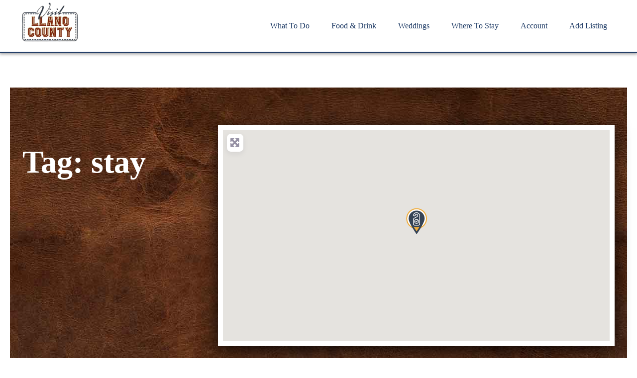

--- FILE ---
content_type: text/html; charset=UTF-8
request_url: https://visitllanocounty.com/places/tags/stay/
body_size: 35818
content:
<!doctype html>
<html dir="ltr" lang="en-US" prefix="og: https://ogp.me/ns#">
<head>
<meta charset="UTF-8">
<meta name="viewport" content="width=device-width, initial-scale=1">
<link rel="profile" href="https://gmpg.org/xfn/11">
<title>stay - Visit Llano County</title>
<style>img:is([sizes="auto" i], [sizes^="auto," i]) {contain-intrinsic-size:3000px 1500px}</style>
<!-- All in One SEO Pro 4.8.9 - aioseo.com -->
<meta name="robots" content="max-image-preview:large"/>
<meta name="google-site-verification" content="okAnVe9_lapG58siVKoFx8MZ-YXBsmTYTDTxrjwq704"/>
<link rel="canonical" href="https://visitllanocounty.com/places/tags/stay/"/>
<meta name="generator" content="All in One SEO Pro (AIOSEO) 4.8.9"/>
<meta property="og:locale" content="en_US"/>
<meta property="og:site_name" content="Visit Llano County - Your official tour guide to Llano County"/>
<meta property="og:type" content="article"/>
<meta property="og:title" content="stay - Visit Llano County"/>
<meta property="og:url" content="https://visitllanocounty.com/places/tags/stay/"/>
<meta property="og:image" content="https://visitllanocounty.com/wp-content/uploads/2022/04/Visit-Lllano-County3.png"/>
<meta property="og:image:secure_url" content="https://visitllanocounty.com/wp-content/uploads/2022/04/Visit-Lllano-County3.png"/>
<meta name="twitter:card" content="summary_large_image"/>
<meta name="twitter:title" content="stay - Visit Llano County"/>
<meta name="twitter:image" content="https://visitllanocounty.com/wp-content/uploads/2022/04/Visit-Lllano-County3.png"/>
<script type="application/ld+json" class="aioseo-schema">
{"@context":"https:\/\/schema.org","@graph":[{"@type":"BreadcrumbList","@id":"https:\/\/visitllanocounty.com\/places\/tags\/stay\/#breadcrumblist","itemListElement":[{"@type":"ListItem","@id":"https:\/\/visitllanocounty.com#listItem","position":1,"name":"Home","item":"https:\/\/visitllanocounty.com","nextItem":{"@type":"ListItem","@id":"https:\/\/visitllanocounty.com\/places\/tags\/stay\/#listItem","name":"stay"}},{"@type":"ListItem","@id":"https:\/\/visitllanocounty.com\/places\/tags\/stay\/#listItem","position":2,"name":"stay","previousItem":{"@type":"ListItem","@id":"https:\/\/visitllanocounty.com#listItem","name":"Home"}}]},{"@type":"CollectionPage","@id":"https:\/\/visitllanocounty.com\/places\/tags\/stay\/#collectionpage","url":"https:\/\/visitllanocounty.com\/places\/tags\/stay\/","name":"stay - Visit Llano County","inLanguage":"en-US","isPartOf":{"@id":"https:\/\/visitllanocounty.com\/#website"},"breadcrumb":{"@id":"https:\/\/visitllanocounty.com\/places\/tags\/stay\/#breadcrumblist"}},{"@type":"Organization","@id":"https:\/\/visitllanocounty.com\/#organization","name":"Visit Llano County","description":"Your official tour guide to Llano County","url":"https:\/\/visitllanocounty.com\/","logo":{"@type":"ImageObject","url":"https:\/\/visitllanocounty.com\/wp-content\/uploads\/2022\/04\/Visit-Lllano-County3.png","@id":"https:\/\/visitllanocounty.com\/places\/tags\/stay\/#organizationLogo","width":300,"height":219,"caption":"Visit Llano County"},"image":{"@id":"https:\/\/visitllanocounty.com\/places\/tags\/stay\/#organizationLogo"}},{"@type":"WebSite","@id":"https:\/\/visitllanocounty.com\/#website","url":"https:\/\/visitllanocounty.com\/","name":"Visit Llano County","description":"Your official tour guide to Llano County","inLanguage":"en-US","publisher":{"@id":"https:\/\/visitllanocounty.com\/#organization"}}]}
</script>
<!-- All in One SEO Pro -->
<script type="text/javascript">function rgmkInitGoogleMaps(){window.rgmkGoogleMapsCallback=true;try{jQuery(document).trigger("rgmkGoogleMapsLoad")}catch(err){}}</script><link rel='dns-prefetch' href='//www.googletagmanager.com'/>
<link rel='dns-prefetch' href='//fonts.googleapis.com'/>
<link rel='dns-prefetch' href='//use.fontawesome.com'/>
<link rel="alternate" type="application/rss+xml" title="Visit Llano County &raquo; Feed" href="https://visitllanocounty.com/feed/"/>
<link rel="alternate" type="application/rss+xml" title="Visit Llano County &raquo; Comments Feed" href="https://visitllanocounty.com/comments/feed/"/>
<link rel="alternate" type="application/rss+xml" title="Visit Llano County &raquo; stay Place Tag Feed" href="https://visitllanocounty.com/places/tags/stay/feed/"/>
<!-- <link rel='stylesheet' id='wp-block-library-css' href='https://visitllanocounty.com/wp-includes/css/dist/block-library/style.min.css?ver=6.8.3' media='all' /> -->
<link rel="stylesheet" type="text/css" href="//visitllanocounty.com/wp-content/cache/wpfc-minified/lowmi6pd/kry6.css" media="all"/>
<style id='classic-theme-styles-inline-css'>.wp-block-button__link{color:#fff;background-color:#32373c;border-radius:9999px;box-shadow:none;text-decoration:none;padding:calc(.667em + 2px) calc(1.333em + 2px);font-size:1.125em}.wp-block-file__button{background:#32373c;color:#fff;text-decoration:none}</style>
<!-- <link rel='stylesheet' id='eedee-gutenslider-init-css' href='https://visitllanocounty.com/wp-content/plugins/gutenslider/build/gutenslider-init.css?ver=1700364187' media='all' /> -->
<!-- <link rel='stylesheet' id='wp-components-css' href='https://visitllanocounty.com/wp-includes/css/dist/components/style.min.css?ver=6.8.3' media='all' /> -->
<!-- <link rel='stylesheet' id='wp-preferences-css' href='https://visitllanocounty.com/wp-includes/css/dist/preferences/style.min.css?ver=6.8.3' media='all' /> -->
<!-- <link rel='stylesheet' id='wp-block-editor-css' href='https://visitllanocounty.com/wp-includes/css/dist/block-editor/style.min.css?ver=6.8.3' media='all' /> -->
<!-- <link rel='stylesheet' id='popup-maker-block-library-style-css' href='https://visitllanocounty.com/wp-content/plugins/popup-maker/dist/packages/block-library-style.css?ver=dbea705cfafe089d65f1' media='all' /> -->
<!-- <link rel='stylesheet' id='awb-css' href='https://visitllanocounty.com/wp-content/plugins/advanced-backgrounds/assets/awb/awb.min.css?ver=1.12.7' media='all' /> -->
<link rel="stylesheet" type="text/css" href="//visitllanocounty.com/wp-content/cache/wpfc-minified/fgja7x9m/2hdmj.css" media="all"/>
<style id='global-styles-inline-css'>:root{--wp--preset--aspect-ratio--square:1;--wp--preset--aspect-ratio--4-3: 4/3;--wp--preset--aspect-ratio--3-4: 3/4;--wp--preset--aspect-ratio--3-2: 3/2;--wp--preset--aspect-ratio--2-3: 2/3;--wp--preset--aspect-ratio--16-9: 16/9;--wp--preset--aspect-ratio--9-16: 9/16;--wp--preset--color--black:#000;--wp--preset--color--cyan-bluish-gray:#abb8c3;--wp--preset--color--white:#fff;--wp--preset--color--pale-pink:#f78da7;--wp--preset--color--vivid-red:#cf2e2e;--wp--preset--color--luminous-vivid-orange:#ff6900;--wp--preset--color--luminous-vivid-amber:#fcb900;--wp--preset--color--light-green-cyan:#7bdcb5;--wp--preset--color--vivid-green-cyan:#00d084;--wp--preset--color--pale-cyan-blue:#8ed1fc;--wp--preset--color--vivid-cyan-blue:#0693e3;--wp--preset--color--vivid-purple:#9b51e0;--wp--preset--gradient--vivid-cyan-blue-to-vivid-purple:linear-gradient(135deg,rgba(6,147,227,1) 0%,#9b51e0 100%);--wp--preset--gradient--light-green-cyan-to-vivid-green-cyan:linear-gradient(135deg,#7adcb4 0%,#00d082 100%);--wp--preset--gradient--luminous-vivid-amber-to-luminous-vivid-orange:linear-gradient(135deg,rgba(252,185,0,1) 0%,rgba(255,105,0,1) 100%);--wp--preset--gradient--luminous-vivid-orange-to-vivid-red:linear-gradient(135deg,rgba(255,105,0,1) 0%,#cf2e2e 100%);--wp--preset--gradient--very-light-gray-to-cyan-bluish-gray:linear-gradient(135deg,#eee 0%,#a9b8c3 100%);--wp--preset--gradient--cool-to-warm-spectrum:linear-gradient(135deg,#4aeadc 0%,#9778d1 20%,#cf2aba 40%,#ee2c82 60%,#fb6962 80%,#fef84c 100%);--wp--preset--gradient--blush-light-purple:linear-gradient(135deg,#ffceec 0%,#9896f0 100%);--wp--preset--gradient--blush-bordeaux:linear-gradient(135deg,#fecda5 0%,#fe2d2d 50%,#6b003e 100%);--wp--preset--gradient--luminous-dusk:linear-gradient(135deg,#ffcb70 0%,#c751c0 50%,#4158d0 100%);--wp--preset--gradient--pale-ocean:linear-gradient(135deg,#fff5cb 0%,#b6e3d4 50%,#33a7b5 100%);--wp--preset--gradient--electric-grass:linear-gradient(135deg,#caf880 0%,#71ce7e 100%);--wp--preset--gradient--midnight:linear-gradient(135deg,#020381 0%,#2874fc 100%);--wp--preset--font-size--small:13px;--wp--preset--font-size--medium:20px;--wp--preset--font-size--large:36px;--wp--preset--font-size--x-large:42px;--wp--preset--spacing--20:.44rem;--wp--preset--spacing--30:.67rem;--wp--preset--spacing--40:1rem;--wp--preset--spacing--50:1.5rem;--wp--preset--spacing--60:2.25rem;--wp--preset--spacing--70:3.38rem;--wp--preset--spacing--80:5.06rem;--wp--preset--shadow--natural:6px 6px 9px rgba(0,0,0,.2);--wp--preset--shadow--deep:12px 12px 50px rgba(0,0,0,.4);--wp--preset--shadow--sharp:6px 6px 0 rgba(0,0,0,.2);--wp--preset--shadow--outlined:6px 6px 0 -3px rgba(255,255,255,1) , 6px 6px rgba(0,0,0,1);--wp--preset--shadow--crisp:6px 6px 0 rgba(0,0,0,1)}:where(.is-layout-flex){gap:.5em}:where(.is-layout-grid){gap:.5em}body .is-layout-flex{display:flex}.is-layout-flex{flex-wrap:wrap;align-items:center}.is-layout-flex > :is(*, div){margin:0}body .is-layout-grid{display:grid}.is-layout-grid > :is(*, div){margin:0}:where(.wp-block-columns.is-layout-flex){gap:2em}:where(.wp-block-columns.is-layout-grid){gap:2em}:where(.wp-block-post-template.is-layout-flex){gap:1.25em}:where(.wp-block-post-template.is-layout-grid){gap:1.25em}.has-black-color{color:var(--wp--preset--color--black)!important}.has-cyan-bluish-gray-color{color:var(--wp--preset--color--cyan-bluish-gray)!important}.has-white-color{color:var(--wp--preset--color--white)!important}.has-pale-pink-color{color:var(--wp--preset--color--pale-pink)!important}.has-vivid-red-color{color:var(--wp--preset--color--vivid-red)!important}.has-luminous-vivid-orange-color{color:var(--wp--preset--color--luminous-vivid-orange)!important}.has-luminous-vivid-amber-color{color:var(--wp--preset--color--luminous-vivid-amber)!important}.has-light-green-cyan-color{color:var(--wp--preset--color--light-green-cyan)!important}.has-vivid-green-cyan-color{color:var(--wp--preset--color--vivid-green-cyan)!important}.has-pale-cyan-blue-color{color:var(--wp--preset--color--pale-cyan-blue)!important}.has-vivid-cyan-blue-color{color:var(--wp--preset--color--vivid-cyan-blue)!important}.has-vivid-purple-color{color:var(--wp--preset--color--vivid-purple)!important}.has-black-background-color{background-color:var(--wp--preset--color--black)!important}.has-cyan-bluish-gray-background-color{background-color:var(--wp--preset--color--cyan-bluish-gray)!important}.has-white-background-color{background-color:var(--wp--preset--color--white)!important}.has-pale-pink-background-color{background-color:var(--wp--preset--color--pale-pink)!important}.has-vivid-red-background-color{background-color:var(--wp--preset--color--vivid-red)!important}.has-luminous-vivid-orange-background-color{background-color:var(--wp--preset--color--luminous-vivid-orange)!important}.has-luminous-vivid-amber-background-color{background-color:var(--wp--preset--color--luminous-vivid-amber)!important}.has-light-green-cyan-background-color{background-color:var(--wp--preset--color--light-green-cyan)!important}.has-vivid-green-cyan-background-color{background-color:var(--wp--preset--color--vivid-green-cyan)!important}.has-pale-cyan-blue-background-color{background-color:var(--wp--preset--color--pale-cyan-blue)!important}.has-vivid-cyan-blue-background-color{background-color:var(--wp--preset--color--vivid-cyan-blue)!important}.has-vivid-purple-background-color{background-color:var(--wp--preset--color--vivid-purple)!important}.has-black-border-color{border-color:var(--wp--preset--color--black)!important}.has-cyan-bluish-gray-border-color{border-color:var(--wp--preset--color--cyan-bluish-gray)!important}.has-white-border-color{border-color:var(--wp--preset--color--white)!important}.has-pale-pink-border-color{border-color:var(--wp--preset--color--pale-pink)!important}.has-vivid-red-border-color{border-color:var(--wp--preset--color--vivid-red)!important}.has-luminous-vivid-orange-border-color{border-color:var(--wp--preset--color--luminous-vivid-orange)!important}.has-luminous-vivid-amber-border-color{border-color:var(--wp--preset--color--luminous-vivid-amber)!important}.has-light-green-cyan-border-color{border-color:var(--wp--preset--color--light-green-cyan)!important}.has-vivid-green-cyan-border-color{border-color:var(--wp--preset--color--vivid-green-cyan)!important}.has-pale-cyan-blue-border-color{border-color:var(--wp--preset--color--pale-cyan-blue)!important}.has-vivid-cyan-blue-border-color{border-color:var(--wp--preset--color--vivid-cyan-blue)!important}.has-vivid-purple-border-color{border-color:var(--wp--preset--color--vivid-purple)!important}.has-vivid-cyan-blue-to-vivid-purple-gradient-background{background:var(--wp--preset--gradient--vivid-cyan-blue-to-vivid-purple)!important}.has-light-green-cyan-to-vivid-green-cyan-gradient-background{background:var(--wp--preset--gradient--light-green-cyan-to-vivid-green-cyan)!important}.has-luminous-vivid-amber-to-luminous-vivid-orange-gradient-background{background:var(--wp--preset--gradient--luminous-vivid-amber-to-luminous-vivid-orange)!important}.has-luminous-vivid-orange-to-vivid-red-gradient-background{background:var(--wp--preset--gradient--luminous-vivid-orange-to-vivid-red)!important}.has-very-light-gray-to-cyan-bluish-gray-gradient-background{background:var(--wp--preset--gradient--very-light-gray-to-cyan-bluish-gray)!important}.has-cool-to-warm-spectrum-gradient-background{background:var(--wp--preset--gradient--cool-to-warm-spectrum)!important}.has-blush-light-purple-gradient-background{background:var(--wp--preset--gradient--blush-light-purple)!important}.has-blush-bordeaux-gradient-background{background:var(--wp--preset--gradient--blush-bordeaux)!important}.has-luminous-dusk-gradient-background{background:var(--wp--preset--gradient--luminous-dusk)!important}.has-pale-ocean-gradient-background{background:var(--wp--preset--gradient--pale-ocean)!important}.has-electric-grass-gradient-background{background:var(--wp--preset--gradient--electric-grass)!important}.has-midnight-gradient-background{background:var(--wp--preset--gradient--midnight)!important}.has-small-font-size{font-size:var(--wp--preset--font-size--small)!important}.has-medium-font-size{font-size:var(--wp--preset--font-size--medium)!important}.has-large-font-size{font-size:var(--wp--preset--font-size--large)!important}.has-x-large-font-size{font-size:var(--wp--preset--font-size--x-large)!important}:where(.wp-block-post-template.is-layout-flex){gap:1.25em}:where(.wp-block-post-template.is-layout-grid){gap:1.25em}:where(.wp-block-columns.is-layout-flex){gap:2em}:where(.wp-block-columns.is-layout-grid){gap:2em}:root :where(.wp-block-pullquote){font-size:1.5em;line-height:1.6}</style>
<!-- <link rel='stylesheet' id='wpcdt-public-css-css' href='https://visitllanocounty.com/wp-content/plugins/countdown-timer-ultimate/assets/css/wpcdt-public.css?ver=2.6.6' media='all' /> -->
<!-- <link rel='stylesheet' id='llano-county-style-css' href='https://visitllanocounty.com/wp-content/themes/llano-county/style.css?ver=1.0.0' media='all' /> -->
<!-- <link rel='stylesheet' id='mm-compiled-options-mobmenu-css' href='https://visitllanocounty.com/wp-content/uploads/dynamic-mobmenu.css?ver=2.8.8-105' media='all' /> -->
<link rel="stylesheet" type="text/css" href="//visitllanocounty.com/wp-content/cache/wpfc-minified/l8phhi57/kry6.css" media="all"/>
<link rel='stylesheet' id='mm-google-webfont-dosis-css' href='//fonts.googleapis.com/css?family=Dosis%3Ainherit%2C400&#038;subset=latin%2Clatin-ext&#038;ver=6.8.3' media='all'/>
<!-- <link rel='stylesheet' id='ayecode-ui-css' href='https://visitllanocounty.com/wp-content/plugins/geodirectory/vendor/ayecode/wp-ayecode-ui/assets-v5/css/ayecode-ui-compatibility.css?ver=0.2.41' media='all' /> -->
<link rel="stylesheet" type="text/css" href="//visitllanocounty.com/wp-content/cache/wpfc-minified/21mry3u4/kry6.css" media="all"/>
<style id='ayecode-ui-inline-css'>
html body{--bs-link-hover-color:rgba(var(--bs-primary-rgb),.75);--bs-link-color:var(--bs-primary)}.bsui .breadcrumb{--bs-breadcrumb-item-active-color:#bfbfbf}.bsui .navbar{--bs-nav-link-hover-color:#bfbfbf;--bs-navbar-hover-color:#bfbfbf;--bs-navbar-active-color:#bfbfbf}.bsui a{color:var(--bs-primary)}.bsui .text-primary{color:var(--bs-primary)!important}.bsui .dropdown-menu{--bs-dropdown-link-hover-color:var(--bs-primary);--bs-dropdown-link-active-color:var(--bs-primary)}.bsui .pagination{--bs-pagination-hover-color:var(--bs-primary);--bs-pagination-active-bg:var(--bs-primary)}.bsui .link-primary{color:var(--bs-primary-rgb)!important}.bsui .link-primary:hover{color:rgba(var(--bs-primary-rgb),.8)!important}.bsui .btn-primary{--bs-btn-bg:#bfbfbf;--bs-btn-border-color:#bfbfbf;--bs-btn-hover-bg:rgba(var(--bs-primary-rgb),.9);--bs-btn-hover-border-color:rgba(var(--bs-primary-rgb),.9);--bs-btn-focus-shadow-rgb:--bs-primary-rgb;--bs-btn-active-bg:rgba(var(--bs-primary-rgb),.9);--bs-btn-active-border-color:rgba(var(--bs-primary-rgb),.9);--bs-btn-active-shadow:unset;--bs-btn-disabled-bg:rgba(var(--bs-primary-rgb),.5);--bs-btn-disabled-border-color:rgba(var(--bs-primary-rgb),.1)}.bsui .btn-outline-primary{--bs-btn-color:#bfbfbf;--bs-btn-border-color:#bfbfbf;--bs-btn-hover-bg:rgba(var(--bs-primary-rgb),.9);--bs-btn-hover-border-color:rgba(var(--bs-primary-rgb),.9);--bs-btn-focus-shadow-rgb:--bs-primary-rgb;--bs-btn-active-bg:rgba(var(--bs-primary-rgb),.9);--bs-btn-active-border-color:rgba(var(--bs-primary-rgb),.9);--bs-btn-active-shadow:unset;--bs-btn-disabled-bg:rgba(var(--bs-primary-rgb),.5);--bs-btn-disabled-border-color:rgba(var(--bs-primary-rgb),.1)}.bsui .btn-primary:hover{box-shadow:0 .25rem .25rem .125rem rgb(var(--bs-primary-rgb),.1),0 .375rem .75rem -.125rem rgb(var(--bs-primary-rgb),.4)}.bsui .btn-translucent-primary{color:rgb(var(--bs-primary-rgb))}.bsui .btn-translucent-primary:hover,.bsui .btn-translucent-primary:focus,.bsui .btn-translucent-primary.focus{background-color:rgb(var(--bs-primary-rgb))}html body{--bs-primary:#bfbfbf}html body{--bs-primary-rgb:191,191,191}.bsui .btn-primary:hover,.bsui .btn-primary:focus,.bsui .btn-primary.focus{background-color:#b1b1b1;border-color:#acacac}.bsui .btn-outline-primary:not(:disabled):not(.disabled):active:focus,.bsui .btn-outline-primary:not(:disabled):not(.disabled).active:focus,.show>.bsui .btn-outline-primary.dropdown-toggle:focus{box-shadow:0 0 0 .2rem #bfbfbf40}.bsui .btn-primary:not(:disabled):not(.disabled):active,.bsui .btn-primary:not(:disabled):not(.disabled).active,.show>.bsui .btn-primary.dropdown-toggle{background-color:#acacac;border-color:#a8a8a8}.bsui .btn-primary:not(:disabled):not(.disabled):active:focus,.bsui .btn-primary:not(:disabled):not(.disabled).active:focus,.show>.bsui .btn-primary.dropdown-toggle:focus{box-shadow:0 0 0 .2rem #bfbfbf40}.bsui .btn-primary:not(:disabled):not(.disabled):active:focus,.bsui .btn-primary:not(:disabled):not(.disabled):focus{box-shadow:0 .25rem .25rem .125rem rgba(var(--bs-primary-rgb),.1),0 .375rem .75rem -.125rem rgba(var(--bs-primary-rgb),.4)}.bsui .alert-primary{--bs-alert-bg:rgba(var(--bs-primary-rgb),.1)!important;--bs-alert-border-color:rgba(var(--bs-primary-rgb),.25)!important;--bs-alert-color:rgba(var(--bs-primary-rgb),1)!important}body.modal-open #wpadminbar{z-index:999}.embed-responsive-16by9 .fluid-width-video-wrapper{padding:0!important;position:initial}
</style>
<!-- <link rel='stylesheet' id='cssmobmenu-icons-css' href='https://visitllanocounty.com/wp-content/plugins/mobile-menu/includes/css/mobmenu-icons.css?ver=6.8.3' media='all' /> -->
<!-- <link rel='stylesheet' id='cssmobmenu-css' href='https://visitllanocounty.com/wp-content/plugins/mobile-menu/includes/css/mobmenu.css?ver=2.8.8' media='all' /> -->
<link rel="stylesheet" type="text/css" href="//visitllanocounty.com/wp-content/cache/wpfc-minified/er7bol51/kry6.css" media="all"/>
<link rel='stylesheet' id='font-awesome-css' href='https://use.fontawesome.com/releases/v6.7.2/css/all.css?wpfas=true' media='all'/>
<script src='//visitllanocounty.com/wp-content/cache/wpfc-minified/8kwi3cw2/kry6.js' type="text/javascript"></script>
<!-- <script src="https://visitllanocounty.com/wp-includes/js/jquery/jquery.min.js?ver=3.7.1" id="jquery-core-js"></script> -->
<script id="jquery-core-js-after">window.gdSetMap=window.gdSetMap||'auto';window.gdLoadMap=window.gdLoadMap||'';</script>
<script src='//visitllanocounty.com/wp-content/cache/wpfc-minified/lcqfdtlx/kry6.js' type="text/javascript"></script>
<!-- <script src="https://visitllanocounty.com/wp-includes/js/jquery/jquery-migrate.min.js?ver=3.4.1" id="jquery-migrate-js"></script> -->
<script id="jquery-js-after">window.gdSetMap=window.gdSetMap||'auto';window.gdLoadMap=window.gdLoadMap||'';</script>
<script src='//visitllanocounty.com/wp-content/cache/wpfc-minified/86nxoyq0/kry6.js' type="text/javascript"></script>
<!-- <script src="https://visitllanocounty.com/wp-content/plugins/geodirectory/vendor/ayecode/wp-ayecode-ui/assets/js/select2.min.js?ver=4.0.11" id="select2-js"></script> -->
<!-- <script src="https://visitllanocounty.com/wp-content/plugins/geodirectory/vendor/ayecode/wp-ayecode-ui/assets-v5/js/bootstrap.bundle.min.js?ver=0.2.41" id="bootstrap-js-bundle-js"></script> -->
<script id="bootstrap-js-bundle-js-after">
function aui_init_greedy_nav(){jQuery('nav.greedy').each(function(i,obj){if(jQuery(this).hasClass("being-greedy")){return true}jQuery(this).addClass('navbar-expand');jQuery(this).off('shown.bs.tab').on('shown.bs.tab',function(e){if(jQuery(e.target).closest('.dropdown-menu').hasClass('greedy-links')){jQuery(e.target).closest('.greedy').find('.greedy-btn.dropdown').attr('aria-expanded','false');jQuery(e.target).closest('.greedy-links').removeClass('show').addClass('d-none')}});jQuery(document).off('mousemove','.greedy-btn').on('mousemove','.greedy-btn',function(e){jQuery('.dropdown-menu.greedy-links').removeClass('d-none')});var $vlinks='';var $dDownClass='';var ddItemClass='greedy-nav-item';if(jQuery(this).find('.navbar-nav').length){if(jQuery(this).find('.navbar-nav').hasClass("being-greedy")){return true}$vlinks=jQuery(this).find('.navbar-nav').addClass("being-greedy w-100").removeClass('overflow-hidden')}else if(jQuery(this).find('.nav').length){if(jQuery(this).find('.nav').hasClass("being-greedy")){return true}$vlinks=jQuery(this).find('.nav').addClass("being-greedy w-100").removeClass('overflow-hidden');$dDownClass=' mt-0 p-0 zi-5 ';ddItemClass+=' mt-0 me-0'}else{return false}jQuery($vlinks).append('<li class="nav-item list-unstyled ml-auto greedy-btn d-none dropdown"><button data-bs-toggle="collapse" class="nav-link greedy-nav-link" role="button"><i class="fas fa-ellipsis-h"></i> <span class="greedy-count badge bg-dark rounded-pill"></span></button><ul class="greedy-links dropdown-menu dropdown-menu-end '+$dDownClass+'"></ul></li>');var $hlinks=jQuery(this).find('.greedy-links');var $btn=jQuery(this).find('.greedy-btn');var numOfItems=0;var totalSpace=0;var closingTime=1000;var breakWidths=[];$vlinks.children().outerWidth(function(i,w){totalSpace+=w;numOfItems+=1;breakWidths.push(totalSpace)});var availableSpace,numOfVisibleItems,requiredSpace,buttonSpace,timer;function check(){buttonSpace=$btn.width();availableSpace=$vlinks.width()-10;numOfVisibleItems=$vlinks.children().length;requiredSpace=breakWidths[numOfVisibleItems-1];if(numOfVisibleItems>1&&requiredSpace>availableSpace){var $li=$vlinks.children().last().prev();$li.removeClass('nav-item').addClass(ddItemClass);if(!jQuery($hlinks).children().length){$li.find('.nav-link').addClass('w-100 dropdown-item rounded-0 rounded-bottom')}else{jQuery($hlinks).find('.nav-link').removeClass('rounded-top');$li.find('.nav-link').addClass('w-100 dropdown-item rounded-0 rounded-top')}$li.prependTo($hlinks);numOfVisibleItems-=1;check()}else if(availableSpace>breakWidths[numOfVisibleItems]){$hlinks.children().first().insertBefore($btn);numOfVisibleItems+=1;check()}jQuery($btn).find(".greedy-count").html(numOfItems-numOfVisibleItems);if(numOfVisibleItems===numOfItems){$btn.addClass('d-none')}else $btn.removeClass('d-none')}jQuery(window).on("resize",function(){check()});check()})}function aui_select2_locale(){var aui_select2_params={"i18n_select_state_text":"Select an option\u2026","i18n_no_matches":"No matches found","i18n_ajax_error":"Loading failed","i18n_input_too_short_1":"Please enter 1 or more characters","i18n_input_too_short_n":"Please enter %item% or more characters","i18n_input_too_long_1":"Please delete 1 character","i18n_input_too_long_n":"Please delete %item% characters","i18n_selection_too_long_1":"You can only select 1 item","i18n_selection_too_long_n":"You can only select %item% items","i18n_load_more":"Loading more results\u2026","i18n_searching":"Searching\u2026"};return{theme:"bootstrap-5",width:jQuery(this).data('width')?jQuery(this).data('width'):jQuery(this).hasClass('w-100')?'100%':'style',placeholder:jQuery(this).data('placeholder'),language:{errorLoading:function(){return aui_select2_params.i18n_searching},inputTooLong:function(args){var overChars=args.input.length-args.maximum;if(1===overChars){return aui_select2_params.i18n_input_too_long_1}return aui_select2_params.i18n_input_too_long_n.replace('%item%',overChars)},inputTooShort:function(args){var remainingChars=args.minimum-args.input.length;if(1===remainingChars){return aui_select2_params.i18n_input_too_short_1}return aui_select2_params.i18n_input_too_short_n.replace('%item%',remainingChars)},loadingMore:function(){return aui_select2_params.i18n_load_more},maximumSelected:function(args){if(args.maximum===1){return aui_select2_params.i18n_selection_too_long_1}return aui_select2_params.i18n_selection_too_long_n.replace('%item%',args.maximum)},noResults:function(){return aui_select2_params.i18n_no_matches},searching:function(){return aui_select2_params.i18n_searching}}}}function aui_init_select2(){var select2_args=jQuery.extend({},aui_select2_locale());jQuery("select.aui-select2").each(function(){if(!jQuery(this).hasClass("select2-hidden-accessible")){jQuery(this).select2(select2_args)}})}function aui_time_ago(selector){var aui_timeago_params={"prefix_ago":"","suffix_ago":" ago","prefix_after":"after ","suffix_after":"","seconds":"less than a minute","minute":"about a minute","minutes":"%d minutes","hour":"about an hour","hours":"about %d hours","day":"a day","days":"%d days","month":"about a month","months":"%d months","year":"about a year","years":"%d years"};var templates={prefix:aui_timeago_params.prefix_ago,suffix:aui_timeago_params.suffix_ago,seconds:aui_timeago_params.seconds,minute:aui_timeago_params.minute,minutes:aui_timeago_params.minutes,hour:aui_timeago_params.hour,hours:aui_timeago_params.hours,day:aui_timeago_params.day,days:aui_timeago_params.days,month:aui_timeago_params.month,months:aui_timeago_params.months,year:aui_timeago_params.year,years:aui_timeago_params.years};var template=function(t,n){return templates[t]&&templates[t].replace(/%d/i,Math.abs(Math.round(n)))};var timer=function(time){if(!time)return;time=time.replace(/\.\d+/,"");time=time.replace(/-/,"/").replace(/-/,"/");time=time.replace(/T/," ").replace(/Z/," UTC");time=time.replace(/([\+\-]\d\d)\:?(\d\d)/," $1$2");time=new Date(time*1000||time);var now=new Date();var seconds=((now.getTime()-time)*.001)>>0;var minutes=seconds/60;var hours=minutes/60;var days=hours/24;var years=days/365;return templates.prefix+(seconds<45&&template('seconds',seconds)||seconds<90&&template('minute',1)||minutes<45&&template('minutes',minutes)||minutes<90&&template('hour',1)||hours<24&&template('hours',hours)||hours<42&&template('day',1)||days<30&&template('days',days)||days<45&&template('month',1)||days<365&&template('months',days/30)||years<1.5&&template('year',1)||template('years',years))+templates.suffix};var elements=document.getElementsByClassName(selector);if(selector&&elements&&elements.length){for(var i in elements){var $el=elements[i];if(typeof $el==='object'){$el.innerHTML='<i class="far fa-clock"></i> '+timer($el.getAttribute('title')||$el.getAttribute('datetime'))}}}setTimeout(function(){aui_time_ago(selector)},60000)}function aui_init_tooltips(){jQuery('[data-bs-toggle="tooltip"]').tooltip();jQuery('[data-bs-toggle="popover"]').popover();jQuery('[data-bs-toggle="popover-html"]').popover({html:true,sanitize:false});jQuery('[data-bs-toggle="popover"],[data-bs-toggle="popover-html"]').on('inserted.bs.popover',function(){jQuery('body > .popover').wrapAll("<div class='bsui' />")})}$aui_doing_init_flatpickr=false;function aui_init_flatpickr(){if(typeof jQuery.fn.flatpickr==="function"&&!$aui_doing_init_flatpickr){$aui_doing_init_flatpickr=true;try{flatpickr.localize({weekdays:{shorthand:['Sun','Mon','Tue','Wed','Thu','Fri','Sat'],longhand:['Sun','Mon','Tue','Wed','Thu','Fri','Sat'],},months:{shorthand:['Jan','Feb','Mar','Apr','May','Jun','Jul','Aug','Sep','Oct','Nov','Dec'],longhand:['January','February','March','April','May','June','July','August','September','October','November','December'],},daysInMonth:[31,28,31,30,31,30,31,31,30,31,30,31],firstDayOfWeek:1,ordinal:function(nth){var s=nth%100;if(s>3&&s<21)return"th";switch(s%10){case 1:return"st";case 2:return"nd";case 3:return"rd";default:return"th"}},rangeSeparator:' to ',weekAbbreviation:'Wk',scrollTitle:'Scroll to increment',toggleTitle:'Click to toggle',amPM:['AM','PM'],yearAriaLabel:'Year',hourAriaLabel:'Hour',minuteAriaLabel:'Minute',time_24hr:false})}catch(err){console.log(err.message)}jQuery('input[data-aui-init="flatpickr"]:not(.flatpickr-input)').flatpickr()}$aui_doing_init_flatpickr=false}$aui_doing_init_iconpicker=false;function aui_init_iconpicker(){if(typeof jQuery.fn.iconpicker==="function"&&!$aui_doing_init_iconpicker){$aui_doing_init_iconpicker=true;jQuery('input[data-aui-init="iconpicker"]:not(.iconpicker-input)').iconpicker()}$aui_doing_init_iconpicker=false}function aui_modal_iframe($title,$url,$footer,$dismissible,$class,$dialog_class,$body_class,responsive){if(!$body_class){$body_class='p-0'}var wClass='text-center position-absolute w-100 text-dark overlay overlay-white p-0 m-0 d-flex justify-content-center align-items-center';var wStyle='';var sStyle='';var $body="",sClass="w-100 p-0 m-0";if(responsive){$body+='<div class="embed-responsive embed-responsive-16by9 ratio ratio-16x9">';wClass+=' h-100';sClass+=' embed-responsive-item'}else{wClass+=' vh-100';sClass+=' vh-100';wStyle+=' height: 90vh !important;';sStyle+=' height: 90vh !important;'}$body+='<div class="ac-preview-loading '+wClass+'" style="left:0;top:0;'+wStyle+'"><div class="spinner-border" role="status"></div></div>';$body+='<iframe id="embedModal-iframe" class="'+sClass+'" style="'+sStyle+'" src="" width="100%" height="100%" frameborder="0" allowtransparency="true"></iframe>';if(responsive){$body+='</div>'}$m=aui_modal($title,$body,$footer,$dismissible,$class,$dialog_class,$body_class);const auiModal=document.getElementById('aui-modal');auiModal.addEventListener('shown.bs.modal',function(e){iFrame=jQuery('#embedModal-iframe');jQuery('.ac-preview-loading').removeClass('d-none').addClass('d-flex');iFrame.attr({src:$url});iFrame.load(function(){jQuery('.ac-preview-loading').removeClass('d-flex').addClass('d-none')})});return $m}function aui_modal($title,$body,$footer,$dismissible,$class,$dialog_class,$body_class){if(!$class){$class=''}if(!$dialog_class){$dialog_class=''}if(!$body){$body='<div class="text-center"><div class="spinner-border" role="status"></div></div>'}jQuery('.aui-modal').remove();jQuery('.modal-backdrop').remove();jQuery('body').css({overflow:'','padding-right':''});var $modal='';$modal+='<div id="aui-modal" class="modal aui-modal fade shadow bsui '+$class+'" tabindex="-1">'+'<div class="modal-dialog modal-dialog-centered '+$dialog_class+'">'+'<div class="modal-content border-0 shadow">';if($title){$modal+='<div class="modal-header">'+'<h5 class="modal-title">'+$title+'</h5>';if($dismissible){$modal+='<button type="button" class="btn-close" data-bs-dismiss="modal" aria-label="Close">'+'</button>'}$modal+='</div>'}$modal+='<div class="modal-body '+$body_class+'">'+$body+'</div>';if($footer){$modal+='<div class="modal-footer">'+$footer+'</div>'}$modal+='</div>'+'</div>'+'</div>';jQuery('body').append($modal);const ayeModal=new bootstrap.Modal('.aui-modal',{});ayeModal.show()}function aui_conditional_fields(form){jQuery(form).find(".aui-conditional-field").each(function(){var $element_require=jQuery(this).data('element-require');if($element_require){$element_require=$element_require.replace("&#039;","'");$element_require=$element_require.replace("&quot;",'"');if(aui_check_form_condition($element_require,form)){jQuery(this).removeClass('d-none')}else{jQuery(this).addClass('d-none')}}})}function aui_check_form_condition(condition,form){if(form){condition=condition.replace(/\(form\)/g,"('"+form+"')")}return new Function("return "+condition+";")()}jQuery.fn.aui_isOnScreen=function(){var win=jQuery(window);var viewport={top:win.scrollTop(),left:win.scrollLeft()};viewport.right=viewport.left+win.width();viewport.bottom=viewport.top+win.height();var bounds=this.offset();bounds.right=bounds.left+this.outerWidth();bounds.bottom=bounds.top+this.outerHeight();return(!(viewport.right<bounds.left||viewport.left>bounds.right||viewport.bottom<bounds.top||viewport.top>bounds.bottom))};function aui_carousel_maybe_show_multiple_items($carousel){var $items={};var $item_count=0;if(!jQuery($carousel).find('.carousel-inner-original').length){jQuery($carousel).append('<div class="carousel-inner-original d-none">'+jQuery($carousel).find('.carousel-inner').html().replaceAll('carousel-item','not-carousel-item')+'</div>')}jQuery($carousel).find('.carousel-inner-original .not-carousel-item').each(function(){$items[$item_count]=jQuery(this).html();$item_count++});if(!$item_count){return}if(jQuery(window).width()<=576){if(jQuery($carousel).find('.carousel-inner').hasClass('aui-multiple-items')&&jQuery($carousel).find('.carousel-inner-original').length){jQuery($carousel).find('.carousel-inner').removeClass('aui-multiple-items').html(jQuery($carousel).find('.carousel-inner-original').html().replaceAll('not-carousel-item','carousel-item'));jQuery($carousel).find(".carousel-indicators li").removeClass("d-none")}}else{var $md_count=jQuery($carousel).data('limit_show');var $md_cols_count=jQuery($carousel).data('cols_show');var $new_items='';var $new_items_count=0;var $new_item_count=0;var $closed=true;Object.keys($items).forEach(function(key,index){if(index!=0&&Number.isInteger(index/$md_count)){$new_items+='</div></div>';$closed=true}if(index==0||Number.isInteger(index/$md_count)){$row_cols_class=$md_cols_count?' g-lg-4 g-3 row-cols-1 row-cols-lg-'+$md_cols_count:'';$active=index==0?'active':'';$new_items+='<div class="carousel-item '+$active+'"><div class="row'+$row_cols_class+' ">';$closed=false;$new_items_count++;$new_item_count=0}$new_items+='<div class="col ">'+$items[index]+'</div>';$new_item_count++});if(!$closed){if($md_count-$new_item_count>0){$placeholder_count=$md_count-$new_item_count;while($placeholder_count>0){$new_items+='<div class="col "></div>';$placeholder_count--}}$new_items+='</div></div>'}jQuery($carousel).find('.carousel-inner').addClass('aui-multiple-items').html($new_items);jQuery($carousel).find('.carousel-item.active img').each(function(){if(real_srcset=jQuery(this).attr("data-srcset")){if(!jQuery(this).attr("srcset"))jQuery(this).attr("srcset",real_srcset)}if(real_src=jQuery(this).attr("data-src")){if(!jQuery(this).attr("srcset"))jQuery(this).attr("src",real_src)}});$hide_count=$new_items_count-1;jQuery($carousel).find(".carousel-indicators li:gt("+$hide_count+")").addClass("d-none")}jQuery(window).trigger("aui_carousel_multiple")}function aui_init_carousel_multiple_items(){jQuery(window).on("resize",function(){jQuery('.carousel-multiple-items').each(function(){aui_carousel_maybe_show_multiple_items(this)})});jQuery('.carousel-multiple-items').each(function(){aui_carousel_maybe_show_multiple_items(this)})}function init_nav_sub_menus(){jQuery('.navbar-multi-sub-menus').each(function(i,obj){if(jQuery(this).hasClass("has-sub-sub-menus")){return true}jQuery(this).addClass('has-sub-sub-menus');jQuery(this).find('.dropdown-menu a.dropdown-toggle').on('click',function(e){var $el=jQuery(this);$el.toggleClass('active-dropdown');var $parent=jQuery(this).offsetParent(".dropdown-menu");if(!jQuery(this).next().hasClass('show')){jQuery(this).parents('.dropdown-menu').first().find('.show').removeClass("show")}var $subMenu=jQuery(this).next(".dropdown-menu");$subMenu.toggleClass('show');jQuery(this).parent("li").toggleClass('show');jQuery(this).parents('li.nav-item.dropdown.show').on('hidden.bs.dropdown',function(e){jQuery('.dropdown-menu .show').removeClass("show");$el.removeClass('active-dropdown')});if(!$parent.parent().hasClass('navbar-nav')){$el.next().addClass('position-relative border-top border-bottom')}return false})})}function aui_lightbox_embed($link,ele){ele.preventDefault();jQuery('.aui-carousel-modal').remove();var $modal='<div class="modal fade aui-carousel-modal bsui" id="aui-carousel-modal" tabindex="-1" role="dialog" aria-labelledby="aui-modal-title" aria-hidden="true"><div class="modal-dialog modal-dialog-centered modal-xl mw-100"><div class="modal-content bg-transparent border-0 shadow-none"><div class="modal-header"><h5 class="modal-title" id="aui-modal-title"></h5></div><div class="modal-body text-center"><i class="fas fa-circle-notch fa-spin fa-3x"></i></div></div></div></div>';jQuery('body').append($modal);const ayeModal=new bootstrap.Modal('.aui-carousel-modal',{});const myModalEl=document.getElementById('aui-carousel-modal');myModalEl.addEventListener('hidden.bs.modal',event=>{jQuery(".aui-carousel-modal iframe").attr('src','')});jQuery('.aui-carousel-modal').on('shown.bs.modal',function(e){jQuery('.aui-carousel-modal .carousel-item.active').find('iframe').each(function(){var $iframe=jQuery(this);$iframe.parent().find('.ac-preview-loading').removeClass('d-none').addClass('d-flex');if(!$iframe.attr('src')&&$iframe.data('src')){$iframe.attr('src',$iframe.data('src'))}$iframe.on('load',function(){setTimeout(function(){$iframe.parent().find('.ac-preview-loading').removeClass('d-flex').addClass('d-none')},1250)})})});$container=jQuery($link).closest('.aui-gallery');$clicked_href=jQuery($link).attr('href');$images=[];$container.find('.aui-lightbox-image, .aui-lightbox-iframe').each(function(){var a=this;var href=jQuery(a).attr('href');if(href){$images.push(href)}});if($images.length){var $carousel='<div id="aui-embed-slider-modal" class="carousel slide" >';if($images.length>1){$i=0;$carousel+='<ol class="carousel-indicators position-fixed">';$container.find('.aui-lightbox-image, .aui-lightbox-iframe').each(function(){$active=$clicked_href==jQuery(this).attr('href')?'active':'';$carousel+='<li data-bs-target="#aui-embed-slider-modal" data-bs-slide-to="'+$i+'" class="'+$active+'"></li>';$i++});$carousel+='</ol>'}$i=0;$rtl_class='justify-content-start';$carousel+='<div class="carousel-inner d-flex align-items-center '+$rtl_class+'">';$container.find('.aui-lightbox-image').each(function(){var a=this;var href=jQuery(a).attr('href');$active=$clicked_href==jQuery(this).attr('href')?'active':'';$carousel+='<div class="carousel-item '+$active+'"><div>';var css_height=window.innerWidth>window.innerHeight?'90vh':'auto';var srcset=jQuery(a).find('img').attr('srcset');var sizes='';if(srcset){var sources=srcset.split(',').map(s=>{var parts=s.trim().split(' ');return{width:parseInt(parts[1].replace('w','')),descriptor:parts[1].replace('w','px')}}).sort((a,b)=>b.width-a.width);sizes=sources.map((source,index,array)=>{if(index===0){return `${source.descriptor}`}else{return `(max-width:${source.width-1}px)${array[index-1].descriptor}`}}).reverse().join(', ')}var img=href?jQuery(a).find('img').clone().attr('src',href).attr('sizes',sizes).removeClass().addClass('mx-auto d-block w-auto rounded').css({'max-height':css_height,'max-width':'98%'}).get(0).outerHTML:jQuery(a).find('img').clone().removeClass().addClass('mx-auto d-block w-auto rounded').css({'max-height':css_height,'max-width':'98%'}).get(0).outerHTML;$carousel+=img;if(jQuery(a).parent().find('.carousel-caption').length){$carousel+=jQuery(a).parent().find('.carousel-caption').clone().removeClass('sr-only visually-hidden').get(0).outerHTML}else if(jQuery(a).parent().find('.figure-caption').length){$carousel+=jQuery(a).parent().find('.figure-caption').clone().removeClass('sr-only visually-hidden').addClass('carousel-caption').get(0).outerHTML}$carousel+='</div></div>';$i++});$container.find('.aui-lightbox-iframe').each(function(){var a=this;var css_height=window.innerWidth>window.innerHeight?'90vh;':'auto;';var styleWidth=$images.length>1?'max-width:70%;':'';$active=$clicked_href==jQuery(this).attr('href')?'active':'';$carousel+='<div class="carousel-item '+$active+'"><div class="modal-xl mx-auto ratio ratio-16x9" style="max-height:'+css_height+styleWidth+'">';var url=jQuery(a).attr('href');var iframe='<div class="ac-preview-loading text-light d-none" style="left:0;top:0;height:'+css_height+'"><div class="spinner-border m-auto" role="status"></div></div>';iframe+='<iframe class="aui-carousel-iframe" style="height:'+css_height+'" src="" data-src="'+url+'?rel=0&amp;showinfo=0&amp;modestbranding=1&amp;autoplay=1" allow="autoplay"></iframe>';var img=iframe;$carousel+=img;$carousel+='</div></div>';$i++});$carousel+='</div>';if($images.length>1){$carousel+='<a class="carousel-control-prev" href="#aui-embed-slider-modal" role="button" data-bs-slide="prev">';$carousel+='<span class="carousel-control-prev-icon" aria-hidden="true"></span>';$carousel+=' <a class="carousel-control-next" href="#aui-embed-slider-modal" role="button" data-bs-slide="next">';$carousel+='<span class="carousel-control-next-icon" aria-hidden="true"></span>';$carousel+='</a>'}$carousel+='</div>';var $close='<button type="button" class="btn-close btn-close-white text-end position-fixed" style="right: 20px;top: 10px; z-index: 1055;" data-bs-dismiss="modal" aria-label="Close"></button>';jQuery('.aui-carousel-modal .modal-content').html($carousel).prepend($close);ayeModal.show();try{if('ontouchstart'in document.documentElement||navigator.maxTouchPoints>0){let _bsC=new bootstrap.Carousel('#aui-embed-slider-modal')}}catch(err){}}}function aui_init_lightbox_embed(){jQuery('.aui-lightbox-image, .aui-lightbox-iframe').off('click').on("click",function(ele){aui_lightbox_embed(this,ele)})}function aui_init_modal_iframe(){jQuery('.aui-has-embed, [data-aui-embed="iframe"]').each(function(e){if(!jQuery(this).hasClass('aui-modal-iframed')&&jQuery(this).data('embed-url')){jQuery(this).addClass('aui-modal-iframed');jQuery(this).on("click",function(e1){aui_modal_iframe('',jQuery(this).data('embed-url'),'',true,'','modal-lg','aui-modal-iframe p-0',true);return false})}})}$aui_doing_toast=false;function aui_toast($id,$type,$title,$title_small,$body,$time,$can_close){if($aui_doing_toast){setTimeout(function(){aui_toast($id,$type,$title,$title_small,$body,$time,$can_close)},500);return}$aui_doing_toast=true;if($can_close==null){$can_close=false}if($time==''||$time==null){$time=3000}if(document.getElementById($id)){jQuery('#'+$id).toast('show');setTimeout(function(){$aui_doing_toast=false},500);return}var uniqid=Date.now();if($id){uniqid=$id}$op="";$tClass='';$thClass='';$icon="";if($type=='success'){$op="opacity:.92;";$tClass='alert bg-success w-auto';$thClass='bg-transparent border-0 text-white';$icon="<div class='h5 m-0 p-0'><i class='fas fa-check-circle me-2'></i></div>"}else if($type=='error'||$type=='danger'){$op="opacity:.92;";$tClass='alert bg-danger  w-auto';$thClass='bg-transparent border-0 text-white';$icon="<div class='h5 m-0 p-0'><i class='far fa-times-circle me-2'></i></div>"}else if($type=='info'){$op="opacity:.92;";$tClass='alert bg-info  w-auto';$thClass='bg-transparent border-0 text-white';$icon="<div class='h5 m-0 p-0'><i class='fas fa-info-circle me-2'></i></div>"}else if($type=='warning'){$op="opacity:.92;";$tClass='alert bg-warning  w-auto';$thClass='bg-transparent border-0 text-dark';$icon="<div class='h5 m-0 p-0'><i class='fas fa-exclamation-triangle me-2'></i></div>"}if(!document.getElementById("aui-toasts")){jQuery('body').append('<div class="bsui" id="aui-toasts"><div class="position-fixed aui-toast-bottom-right pr-3 pe-3 mb-1" style="z-index: 500000;right: 0;bottom: 0;'+$op+'"></div></div>')}$toast='<div id="'+uniqid+'" class="toast fade hide shadow hover-shadow '+$tClass+'" style="" role="alert" aria-live="assertive" aria-atomic="true" data-bs-delay="'+$time+'">';if($type||$title||$title_small){$toast+='<div class="toast-header '+$thClass+'">';if($icon){$toast+=$icon}if($title){$toast+='<strong class="me-auto">'+$title+'</strong>'}if($title_small){$toast+='<small>'+$title_small+'</small>'}if($can_close){$toast+='<button type="button" class="ms-2 mb-1 btn-close" data-bs-dismiss="toast" aria-label="Close"></button>'}$toast+='</div>'}if($body){$toast+='<div class="toast-body">'+$body+'</div>'}$toast+='</div>';jQuery('.aui-toast-bottom-right').prepend($toast);jQuery('#'+uniqid).toast('show');setTimeout(function(){$aui_doing_toast=false},500)}function aui_init_counters(){const animNum=(EL)=>{if(EL._isAnimated)return;EL._isAnimated=true;let end=EL.dataset.auiend;let start=EL.dataset.auistart;let duration=EL.dataset.auiduration?EL.dataset.auiduration:2000;let seperator=EL.dataset.auisep?EL.dataset.auisep:'';jQuery(EL).prop('Counter',start).animate({Counter:end},{duration:Math.abs(duration),easing:'swing',step:function(now){const text=seperator?(Math.ceil(now)).toLocaleString('en-US'):Math.ceil(now);const html=seperator?text.split(",").map(n=>`<span class="count">${n}</span>`).join(","):text;if(seperator&&seperator!=','){html.replace(',',seperator)}jQuery(this).html(html)}})};const inViewport=(entries,observer)=>{entries.forEach(entry=>{if(entry.isIntersecting)animNum(entry.target)})};jQuery("[data-auicounter]").each((i,EL)=>{const observer=new IntersectionObserver(inViewport);observer.observe(EL)})}function aui_init(){aui_init_counters();init_nav_sub_menus();aui_init_tooltips();aui_init_select2();aui_init_flatpickr();aui_init_iconpicker();aui_init_greedy_nav();aui_time_ago('timeago');aui_init_carousel_multiple_items();aui_init_lightbox_embed();aui_init_modal_iframe()}jQuery(window).on("load",function(){aui_init()});jQuery(function($){var ua=navigator.userAgent.toLowerCase();var isiOS=ua.match(/(iphone|ipod|ipad)/);if(isiOS){var pS=0;pM=parseFloat($('body').css('marginTop'));$(document).on('show.bs.modal',function(){pS=window.scrollY;$('body').css({marginTop:-pS,overflow:'hidden',position:'fixed',})}).on('hidden.bs.modal',function(){$('body').css({marginTop:pM,overflow:'visible',position:'inherit',});window.scrollTo(0,pS)})}$(document).on('slide.bs.carousel',function(el){var $_modal=$(el.relatedTarget).closest('.aui-carousel-modal:visible').length?$(el.relatedTarget).closest('.aui-carousel-modal:visible'):'';if($_modal&&$_modal.find('.carousel-item iframe.aui-carousel-iframe').length){$_modal.find('.carousel-item.active iframe.aui-carousel-iframe').each(function(){if($(this).attr('src')){$(this).data('src',$(this).attr('src'));$(this).attr('src','')}});if($(el.relatedTarget).find('iframe.aui-carousel-iframe').length){$(el.relatedTarget).find('.ac-preview-loading').removeClass('d-none').addClass('d-flex');var $cIframe=$(el.relatedTarget).find('iframe.aui-carousel-iframe');if(!$cIframe.attr('src')&&$cIframe.data('src')){$cIframe.attr('src',$cIframe.data('src'))}$cIframe.on('load',function(){setTimeout(function(){$_modal.find('.ac-preview-loading').removeClass('d-flex').addClass('d-none')},1250)})}}})});var aui_confirm=function(message,okButtonText,cancelButtonText,isDelete,large){okButtonText=okButtonText||'Yes';cancelButtonText=cancelButtonText||'Cancel';message=message||'Are you sure?';sizeClass=large?'':'modal-sm';btnClass=isDelete?'btn-danger':'btn-primary';deferred=jQuery.Deferred();var $body="";$body+="<h3 class='h4 py-3 text-center text-dark'>"+message+"</h3>";$body+="<div class='d-flex'>";$body+="<button class='btn btn-outline-secondary w-50 btn-round' data-bs-dismiss='modal'  onclick='deferred.resolve(false);'>"+cancelButtonText+"</button>";$body+="<button class='btn "+btnClass+" ms-2 w-50 btn-round' data-bs-dismiss='modal'  onclick='deferred.resolve(true);'>"+okButtonText+"</button>";$body+="</div>";$modal=aui_modal('',$body,'',false,'',sizeClass);return deferred.promise()};function aui_flip_color_scheme_on_scroll($value,$iframe){if(!$value)$value=window.scrollY;var navbar=$iframe?$iframe.querySelector('.color-scheme-flip-on-scroll'):document.querySelector('.color-scheme-flip-on-scroll');if(navbar==null)return;let cs_original=navbar.dataset.cso;let cs_scroll=navbar.dataset.css;if(!cs_scroll&&!cs_original){if(navbar.classList.contains('navbar-light')){cs_original='navbar-light';cs_scroll='navbar-dark'}else if(navbar.classList.contains('navbar-dark')){cs_original='navbar-dark';cs_scroll='navbar-light'}navbar.dataset.cso=cs_original;navbar.dataset.css=cs_scroll}if($value>0||navbar.classList.contains('nav-menu-open')){navbar.classList.remove(cs_original);navbar.classList.add(cs_scroll)}else{navbar.classList.remove(cs_scroll);navbar.classList.add(cs_original)}}window.onscroll=function(){aui_set_data_scroll();aui_flip_color_scheme_on_scroll()};function aui_set_data_scroll(){document.documentElement.dataset.scroll=window.scrollY}aui_set_data_scroll();aui_flip_color_scheme_on_scroll();
document.addEventListener("DOMContentLoaded",function(){geodir_search_setup_advance_search();jQuery("body").on("geodir_setup_search_form",function(){geodir_search_setup_advance_search()});if(jQuery('.geodir-search-container form').length){geodir_search_setup_searched_filters()}if(jQuery('.geodir-search-container select[name="sopen_now"]').length){setInterval(function(e){geodir_search_refresh_open_now_times()},60000);geodir_search_refresh_open_now_times()}if(!window.gdAsBtnText){window.gdAsBtnText=jQuery('.geodir_submit_search').html();window.gdAsBtnTitle=jQuery('.geodir_submit_search').data('title')}jQuery(document).on("click",".geodir-clear-filters",function(e){window.isClearFilters=true;jQuery('.gd-adv-search-labels .gd-adv-search-label').each(function(e){if(!jQuery(this).hasClass('geodir-clear-filters')){jQuery(this).trigger('click')}});window.isClearFilters=false;geodir_search_trigger_submit()});geodir_distance_popover_trigger();var bsDash='bs-';jQuery(document).on('change','.geodir-distance-trigger',function(){var $cont=jQuery(this).closest('.geodir-popover-content'),$_distance=jQuery('#'+$cont.attr('data-'+bsDash+'container'));if(jQuery(this).val()=='km'||jQuery(this).val()=='mi'){jQuery('.geodir-units-wrap .btn',$cont).removeClass('active');jQuery('.geodir-units-wrap .btn.geodir-unit-'+jQuery(this).val(),$cont).addClass('active')}if($_distance.length){var dist=parseInt($cont.find('[name="_gddist"]').val());var unit=$cont.find('[name="_gdunit"]:checked').val();if(!unit){unit='miles';if(unit=='miles'){unit='mi'}}var title=dist+' '+$cont.find('[name="_gdunit"]:checked').parent().attr('title');jQuery('[name="dist"]',$_distance).remove();jQuery('[name="_unit"]',$_distance).remove();var $btn=$_distance.find('.geodir-distance-show');$_distance.append('<input type="hidden" name="_unit" value="'+unit+'" data-ignore-rule>');if(dist>0){$_distance.append('<input type="hidden" name="dist" value="'+dist+'">');$btn.removeClass('btn-secondary').addClass('btn-primary');jQuery('.-gd-icon',$btn).addClass('d-none');jQuery('.-gd-range',$btn).removeClass('d-none').text(dist+' '+unit).attr('title',title)}else{$_distance.append('<input type="hidden" name="dist" value="">');$btn.removeClass('btn-primary').addClass('btn-secondary');jQuery('.-gd-icon',$btn).removeClass('d-none');jQuery('.-gd-range',$btn).addClass('d-none')}if($_distance.closest('form').find('[name="snear"]').val()){jQuery('[name="dist"]',$_distance).trigger('change')}geodir_popover_show_distance($_distance.closest('form'),dist,unit)}});jQuery(document).on('input','.geodir-distance-range',function(){var $cont=jQuery(this).closest('.geodir-popover-content'),$_distance=jQuery('#'+$cont.attr('data-'+bsDash+'container'));geodir_popover_show_distance($_distance.closest('form'),parseInt(jQuery(this).val()))});jQuery('body').on('click',function(e){if(e&&!e.isTrigger&&jQuery('.geodir-distance-popover[aria-describedby]').length){jQuery('.geodir-distance-popover[aria-describedby]').each(function(){if(!jQuery(this).is(e.target)&&jQuery(this).has(e.target).length===0&&jQuery('.popover').has(e.target).length===0){jQuery(this).popover('hide')}})}});jQuery("body").on("geodir_setup_search_form",function($_form){if(typeof aui_cf_field_init_rules==="function"){setTimeout(function(){aui_cf_field_init_rules(jQuery),100})}})});function geodir_distance_popover_trigger(){if(!jQuery('.geodir-distance-popover').length){return}var bsDash='bs-';jQuery('.geodir-distance-popover').popover({html:true,placement:'top',sanitize:false,customClass:'geodir-popover',template:'<div class="popover" role="tooltip"><div class="popover-arrow"></div><div class="popover-body p-2"></div></div>'}).on('hidden.bs.popover',function(e){var dist=parseInt(jQuery(this).closest('.gd-search-field-distance').find('[name="dist"]').val());var unit=jQuery(this).closest('.gd-search-field-distance').find('[name="_unit"]').val();var content=jQuery(this).attr('data-'+bsDash+'content');content=content.replace(' geodir-unit-mi active"',' geodir-unit-mi"');content=content.replace(' geodir-unit-km active"',' geodir-unit-km"');content=content.replace("checked='checked'",'');content=content.replace('checked="checked"','');content=content.replace('geodir-drange-values','geodir-drange-values d-none');content=content.replace(' d-none d-none',' d-none');content=content.replace('value="'+unit+'"','value="'+unit+'" checked="checked"');content=content.replace(' geodir-unit-'+unit+'"',' geodir-unit-'+unit+' active"');content=content.replace(' value="'+jQuery(this).attr('data-value')+'" ',' value="'+dist+'" ');jQuery(this).attr('data-'+bsDash+'content',content);jQuery(this).attr('data-value',dist)}).on('shown.bs.popover',function(e){geodir_popover_show_distance(jQuery(this).closest('form'))})}function geodir_popover_show_distance($form,dist,unit){if(!$form){$form=jQuer('body')}if(typeof dist=='undefined'){dist=parseInt(jQuery('[name="dist"]',$form).val())}jQuery('.geodir-drange-dist').text(dist);if(typeof unit=='undefined'){unit=jQuery('[name="_unit"]',$form).val();if(unit&&jQuery('.btn.geodir-unit-'+unit,$form).length&&!jQuery('.btn.geodir-unit-'+unit,$form).hasClass('active')){jQuery('.geodir-units-wrap .geodir-distance-trigger',$form).removeAttr('checked');jQuery('.geodir-units-wrap .geodir-distance-trigger[value="'+unit+'"]',$form).attr('checked','checked');jQuery('.geodir-units-wrap .btn',$form).removeClass('active');jQuery('.btn.geodir-unit-'+unit,$form).addClass('active')}}if(unit){jQuery('.geodir-drange-unit').text(unit)}if(dist>0){if(jQuery('.geodir-drange-values').hasClass('d-none')){jQuery('.geodir-drange-values').removeClass('d-none')}}else{if(!jQuery('.geodir-drange-values').hasClass('d-none')){jQuery('.geodir-drange-values').addClass('d-none')}}}function geodir_search_setup_advance_search(){jQuery('.geodir-search-container.geodir-advance-search-searched').each(function(){var $el=this;if(jQuery($el).attr('data-show-adv')=='search'){jQuery('.geodir-show-filters',$el).trigger('click')}});jQuery('.geodir-more-filters','.geodir-filter-container').each(function(){var $cont=this;var $form=jQuery($cont).closest('form');var $adv_show=jQuery($form).closest('.geodir-search-container').attr('data-show-adv');if($adv_show=='always'&&typeof jQuery('.geodir-show-filters',$form).html()!='undefined'){jQuery('.geodir-show-filters',$form).remove();if(!jQuery('.geodir-more-filters',$form).is(":visible")){jQuery('.geodir-more-filters',$form).slideToggle(500)}}});geodir_distance_popover_trigger()}function geodir_search_setup_searched_filters(){jQuery(document).on('click','.gd-adv-search-labels .gd-adv-search-label',function(e){if(!jQuery(this).hasClass('geodir-clear-filters')){var $this=jQuery(this),$form,name,to_name;name=$this.data('name');to_name=$this.data('names');if((typeof name!='undefined'&&name)||$this.hasClass('gd-adv-search-near')){jQuery('.geodir-search-container form').each(function(){$form=jQuery(this);if($this.hasClass('gd-adv-search-near')){name='snear';jQuery('.sgeo_lat,.sgeo_lon,.geodir-location-search-type',$form).val('');jQuery('.geodir-location-search-type',$form).attr('name','')}if(jQuery('[name="'+name+'"]',$form).closest('.gd-search-has-date').length){jQuery('[name="'+name+'"]',$form).closest('.gd-search-has-date').find('input').each(function(){geodir_search_deselect(jQuery(this))})}else{geodir_search_deselect(jQuery('[name="'+name+'"]',$form));if(typeof to_name!='undefined'&&to_name){geodir_search_deselect(jQuery('[name="'+to_name+'"]',$form))}if((name=='snear'||name=='dist')&&jQuery('.geodir-distance-popover',$form).length){if(jQuery('[name="_unit"]',$form).length){jQuery('[name="dist"]',$form).remove();var $btn=jQuery('.geodir-distance-show',$form);$btn.removeClass('btn-primary').addClass('btn-secondary');jQuery('.-gd-icon',$btn).removeClass('d-none');jQuery('.-gd-range',$btn).addClass('d-none')}}}});if(!window.isClearFilters){$form=jQuery('.geodir-search-container form');if($form.length>1){$form=jQuery('.geodir-current-form:visible').length?jQuery('.geodir-current-form:visible:first'):jQuery('.geodir-search-container:visible:first form')}geodir_search_trigger_submit($form)}}$this.remove()}})}function geodir_search_refresh_open_now_times(){jQuery('.geodir-search-container select[name="sopen_now"]').each(function(){geodir_search_refresh_open_now_time(jQuery(this))})}function geodir_search_refresh_open_now_time($this){var $option=$this.find('option[value="now"]'),label,value,d,date_now,time,$label,open_now_format=geodir_search_params.open_now_format;if($option.length&&open_now_format){if($option.data('bkp-text')){label=$option.data('bkp-text')}else{label=$option.text();$option.attr('data-bkp-text',label)}d=new Date();date_now=d.getFullYear()+'-'+(("0"+(d.getMonth()+1)).slice(-2))+'-'+(("0"+(d.getDate())).slice(-2))+'T'+(("0"+(d.getHours())).slice(-2))+':'+(("0"+(d.getMinutes())).slice(-2))+':'+(("0"+(d.getSeconds())).slice(-2));time=geodir_search_format_time(d);open_now=geodir_search_params.open_now_format;open_now=open_now.replace("{label}",label);open_now=open_now.replace("{time}",time);$option.text(open_now);$option.closest('select').data('date-now',date_now);$label=jQuery('.gd-adv-search-open_now .gd-adv-search-label-t');if(jQuery('.gd-adv-search-open_now').length&&jQuery('.gd-adv-search-open_now').data('value')=='now'){if($label.data('bkp-text')){label=$label.data('bkp-text')}else{label=$label.text();$label.attr('data-bkp-text',label)}open_now=geodir_search_params.open_now_format;open_now=open_now.replace("{label}",label);open_now=open_now.replace("{time}",time);$label.text(open_now)}}}function geodir_search_format_time(d){var format=geodir_search_params.time_format,am_pm=eval(geodir_search_params.am_pm),hours,aL,aU;hours=d.getHours();if(hours<12){aL=0;aU=1}else{hours=hours>12?hours-12:hours;aL=2;aU=3}time=format.replace("g",hours);time=time.replace("G",(d.getHours()));time=time.replace("h",("0"+hours).slice(-2));time=time.replace("H",("0"+(d.getHours())).slice(-2));time=time.replace("i",("0"+(d.getMinutes())).slice(-2));time=time.replace("s",'');time=time.replace("a",am_pm[aL]);time=time.replace("A",am_pm[aU]);return time}function geodir_search_deselect(el){var fType=jQuery(el).prop('type');switch(fType){case'checkbox':case'radio':jQuery(el).prop('checked',false);jQuery(el).trigger('gdclear');break;default:jQuery(el).val('');jQuery(el).trigger('gdclear');break}}function geodir_search_trigger_submit($form){if(!$form){$form=jQuery('.geodir-current-form').length?jQuery('.geodir-current-form'):jQuery('form[name="geodir-listing-search"]')}if($form.data('show')=='advanced'){if(jQuery('form.geodir-search-show-all:visible').length){$form=jQuery('form.geodir-search-show-all')}else if(jQuery('form.geodir-search-show-main:visible').length){$form=jQuery('form.geodir-search-show-main')}else if(jQuery('[name="geodir_search"]').closest('form:visible').length){$form=jQuery('[name="geodir_search"]').closest('form')}}geodir_click_search($form.find('.geodir_submit_search'))}function geodir_search_update_button(){return'<i class=\"fas fa-sync\" aria-hidden=\"true\"></i><span class=\"sr-only visually-hidden\">Update Results</span>'}var aui_cf_field_rules=[],aui_cf_field_key_rules={},aui_cf_field_default_values={};jQuery(function($){aui_cf_field_init_rules($)});function aui_cf_field_init_rules($){if(!$('[data-has-rule]').length){return}$('input.select2-search__field').attr('data-ignore-rule','');$('[data-rule-key]').on('change keypress keyup gdclear','input, textarea',function(){if(!$(this).hasClass('select2-search__field')){aui_cf_field_apply_rules($(this))}});$('[data-rule-key]').on('change change.select2 gdclear','select',function(){aui_cf_field_apply_rules($(this))});aui_cf_field_setup_rules($)}function aui_cf_field_setup_rules($){var aui_cf_field_keys=[];$('[data-rule-key]').each(function(){var key=$(this).data('rule-key'),irule=parseInt($(this).data('has-rule'));if(key){aui_cf_field_keys.push(key)}var parse_conds={};if($(this).data('rule-fie-0')){$(this).find('input,select,textarea').each(function(){if($(this).attr('required')||$(this).attr('oninvalid')){$(this).addClass('aui-cf-req');if($(this).attr('required')){$(this).attr('data-rule-req',true)}if($(this).attr('oninvalid')){$(this).attr('data-rule-oninvalid',$(this).attr('oninvalid'))}}});for(var i=0;i<irule;i++){var field=$(this).data('rule-fie-'+i);if(typeof parse_conds[i]==='undefined'){parse_conds[i]={}}parse_conds[i].action=$(this).data('rule-act-'+i);parse_conds[i].field=$(this).data('rule-fie-'+i);parse_conds[i].condition=$(this).data('rule-con-'+i);parse_conds[i].value=$(this).data('rule-val-'+i)}$.each(parse_conds,function(j,data){var item={field:{key:key,action:data.action,field:data.field,condition:data.condition,value:data.value,rule:{key:key,action:data.action,condition:data.condition,value:data.value}}};aui_cf_field_rules.push(item)})}aui_cf_field_default_values[$(this).data('rule-key')]=aui_cf_field_get_default_value($(this))});$.each(aui_cf_field_keys,function(i,fkey){aui_cf_field_key_rules[fkey]=aui_cf_field_get_children(fkey)});$('[data-rule-key]:visible').each(function(){var conds=aui_cf_field_key_rules[$(this).data('rule-key')];if(conds&&conds.length){var $main_el=$(this),el=aui_cf_field_get_element($main_el);if($(el).length){aui_cf_field_apply_rules($(el))}}})}function aui_cf_field_apply_rules($el){if(!$el.parents('[data-rule-key]').length){return}if($el.data('no-rule')){return}var key=$el.parents('[data-rule-key]').data('rule-key');var conditions=aui_cf_field_key_rules[key];if(typeof conditions==='undefined'){return}var field_type=aui_cf_field_get_type($el.parents('[data-rule-key]')),current_value=aui_cf_field_get_value($el);var $keys={},$keys_values={},$key_rules={};jQuery.each(conditions,function(index,condition){if(typeof $keys_values[condition.key]=='undefined'){$keys_values[condition.key]=[];$key_rules[condition.key]={}}$keys_values[condition.key].push(condition.value);$key_rules[condition.key]=condition});jQuery.each(conditions,function(index,condition){if(typeof $keys[condition.key]=='undefined'){$keys[condition.key]={}}if(condition.condition==='empty'){var field_value=Array.isArray(current_value)?current_value.join(''):current_value;if(!field_value||field_value===''){$keys[condition.key][index]=true}else{$keys[condition.key][index]=false}}else if(condition.condition==='not empty'){var field_value=Array.isArray(current_value)?current_value.join(''):current_value;if(field_value&&field_value!==''){$keys[condition.key][index]=true}else{$keys[condition.key][index]=false}}else if(condition.condition==='equals to'){var field_value=(Array.isArray(current_value)&&current_value.length===1)?current_value[0]:current_value;if(((condition.value&&condition.value==condition.value)||(condition.value===field_value))&&aui_cf_field_in_array(field_value,$keys_values[condition.key])){$keys[condition.key][index]=true}else{$keys[condition.key][index]=false}}else if(condition.condition==='not equals'){var field_value=(Array.isArray(current_value)&&current_value.length===1)?current_value[0]:current_value;if(jQuery.isNumeric(condition.value)&&parseInt(field_value)!==parseInt(condition.value)&&field_value&&!aui_cf_field_in_array(field_value,$keys_values[condition.key])){$keys[condition.key][index]=true}else if(condition.value!=field_value&&!aui_cf_field_in_array(field_value,$keys_values[condition.key])){$keys[condition.key][index]=true}else{$keys[condition.key][index]=false}}else if(condition.condition==='greater than'){var field_value=(Array.isArray(current_value)&&current_value.length===1)?current_value[0]:current_value;if(jQuery.isNumeric(condition.value)&&parseInt(field_value)>parseInt(condition.value)){$keys[condition.key][index]=true}else{$keys[condition.key][index]=false}}else if(condition.condition==='less than'){var field_value=(Array.isArray(current_value)&&current_value.length===1)?current_value[0]:current_value;if(jQuery.isNumeric(condition.value)&&parseInt(field_value)<parseInt(condition.value)){$keys[condition.key][index]=true}else{$keys[condition.key][index]=false}}else if(condition.condition==='contains'){var avalues=condition.value;if(!Array.isArray(avalues)){if(jQuery.isNumeric(avalues)){avalues=[avalues]}else{avalues=avalues.split(",")}}switch(field_type){case'multiselect':var found=false;for(var key in avalues){var svalue=jQuery.isNumeric(avalues[key])?avalues[key]:(avalues[key]).trim();if(!found&&current_value&&((!Array.isArray(current_value)&&current_value.indexOf(svalue)>=0)||(Array.isArray(current_value)&&aui_cf_field_in_array(svalue,current_value)))){found=true}}if(found){$keys[condition.key][index]=true}else{$keys[condition.key][index]=false}break;case'checkbox':if(current_value&&((!Array.isArray(current_value)&&current_value.indexOf(condition.value)>=0)||(Array.isArray(current_value)&&aui_cf_field_in_array(condition.value,current_value)))){$keys[condition.key][index]=true}else{$keys[condition.key][index]=false}break;default:if(typeof $keys[condition.key][index]==='undefined'){if(current_value&&current_value.indexOf(condition.value)>=0&&aui_cf_field_in_array(current_value,$keys_values[condition.key],false,true)){$keys[condition.key][index]=true}else{$keys[condition.key][index]=false}}break}}});jQuery.each($keys,function(index,field){if(aui_cf_field_in_array(true,field)){aui_cf_field_apply_action($el,$key_rules[index],true)}else{aui_cf_field_apply_action($el,$key_rules[index],false)}});if($keys.length){$el.trigger('aui_cf_field_on_change')}}function aui_cf_field_get_element($el){var el=$el.find('input:not("[data-ignore-rule]"),textarea,select'),type=aui_cf_field_get_type($el);if(type&&window._aui_cf_field_elements&&typeof window._aui_cf_field_elements=='object'&&typeof window._aui_cf_field_elements[type]!='undefined'){el=window._aui_cf_field_elements[type]}return el}function aui_cf_field_get_type($el){return $el.data('rule-type')}function aui_cf_field_get_value($el){var current_value=$el.val();if($el.is(':checkbox')){current_value='';if($el.parents('[data-rule-key]').find('input:checked').length>1){$el.parents('[data-rule-key]').find('input:checked').each(function(){current_value=current_value+jQuery(this).val()+' '})}else{if($el.parents('[data-rule-key]').find('input:checked').length>=1){current_value=$el.parents('[data-rule-key]').find('input:checked').val()}}}if($el.is(':radio')){current_value=$el.parents('[data-rule-key]').find('input[type=radio]:checked').val()}return current_value}function aui_cf_field_get_default_value($el){var value='',type=aui_cf_field_get_type($el);switch(type){case'text':case'number':case'date':case'textarea':case'select':value=$el.find('input:text,input[type="number"],textarea,select').val();break;case'phone':case'email':case'color':case'url':case'hidden':case'password':case'file':value=$el.find('input[type="'+type+'"]').val();break;case'multiselect':value=$el.find('select').val();break;case'radio':if($el.find('input[type="radio"]:checked').length>=1){value=$el.find('input[type="radio"]:checked').val()}break;case'checkbox':if($el.find('input[type="checkbox"]:checked').length>=1){if($el.find('input[type="checkbox"]:checked').length>1){var values=[];values.push(value);$el.find('input[type="checkbox"]:checked').each(function(){values.push(jQuery(this).val())});value=values}else{value=$el.find('input[type="checkbox"]:checked').val()}}break;default:if(window._aui_cf_field_default_values&&typeof window._aui_cf_field_default_values=='object'&&typeof window._aui_cf_field_default_values[type]!='undefined'){value=window._aui_cf_field_default_values[type]}break}return{type:type,value:value}}function aui_cf_field_reset_default_value($el,bHide,setVal){if(!($el&&$el.length)){return}var type=aui_cf_field_get_type($el),key=$el.data('rule-key'),field=aui_cf_field_default_values[key];if(typeof setVal==='undefined'||(typeof setVal!=='undefined'&&setVal===null)){setVal=field.value}switch(type){case'text':case'number':case'date':case'textarea':$el.find('input:text,input[type="number"],textarea').val(setVal);break;case'phone':case'email':case'color':case'url':case'hidden':case'password':case'file':$el.find('input[type="'+type+'"]').val(setVal);break;case'select':$el.find('select').find('option').prop('selected',false);$el.find('select').val(setVal);$el.find('select').trigger('change');break;case'multiselect':$el.find('select').find('option').prop('selected',false);if((typeof setVal==='object'||typeof setVal==='array')&&!setVal.length&&$el.find('select option:first').text()==''){$el.find('select option:first').remove()}if(typeof setVal==='string'){$el.find('select').val(setVal)}else{jQuery.each(setVal,function(i,v){$el.find('select').find('option[value="'+v+'"]').prop('selected',true)})}$el.find('select').trigger('change');break;case'checkbox':if($el.find('input[type="checkbox"]:checked').length>=1){$el.find('input[type="checkbox"]:checked').prop('checked',false).removeAttr('checked')}if(Array.isArray(setVal)){jQuery.each(setVal,function(i,v){$el.find('input[type="checkbox"][value="'+v+'"]').prop('checked',true)})}else{$el.find('input[type="checkbox"][value="'+setVal+'"]').prop('checked',true)}break;case'radio':setTimeout(function(){if($el.find('input[type="radio"]:checked').length>=1){$el.find('input[type="radio"]:checked').prop('checked',false).removeAttr('checked')}$el.find('input[type="radio"][value="'+setVal+'"]').prop('checked',true)},100);break;default:jQuery(document.body).trigger('aui_cf_field_reset_default_value',type,$el,field);break}if(!$el.hasClass('aui-cf-field-has-changed')){var el=aui_cf_field_get_element($el);if(type==='radio'||type==='checkbox'){el=el.find(':checked')}if(el){el.trigger('change');$el.addClass('aui-cf-field-has-changed')}}}function aui_cf_field_get_children(field_key){var rules=[];jQuery.each(aui_cf_field_rules,function(j,rule){if(rule.field.field===field_key){rules.push(rule.field.rule)}});return rules}function aui_cf_field_in_array(find,item,exact,match){var found=false,key;exact=!!exact;for(key in item){if((exact&&item[key]===find)||(!exact&&item[key]==find)||(match&&(typeof find==='string'||typeof find==='number')&&(typeof item[key]==='string'||typeof item[key]==='number')&&find.length&&find.indexOf(item[key])>=0)){found=true;break}}return found}function aui_cf_field_apply_action($el,rule,isTrue){var $destEl=jQuery('[data-rule-key="'+rule.key+'"]'),$inputEl=(rule.key&&$destEl.find('[name="'+rule.key+'"]').length)?$destEl.find('[name="'+rule.key+'"]'):null;if(rule.action==='show'&&isTrue){if($destEl.is(':hidden')&&!($destEl.hasClass('aui-cf-skip-reset')||($inputEl&&$inputEl.hasClass('aui-cf-skip-reset')))){aui_cf_field_reset_default_value($destEl)}aui_cf_field_show_element($destEl)}else if(rule.action==='show'&&!isTrue){if((!$destEl.is(':hidden')||($destEl.is(':hidden')&&($destEl.hasClass('aui-cf-force-reset')||($inputEl&&$inputEl.hasClass('aui-cf-skip-reset'))||($destEl.closest('.aui-cf-use-parent').length&&$destEl.closest('.aui-cf-use-parent').is(':hidden')))))&&!($destEl.hasClass('aui-cf-skip-reset')||($inputEl&&$inputEl.hasClass('aui-cf-skip-reset')))){var _setVal=$destEl.hasClass('aui-cf-force-empty')||($inputEl&&$inputEl.hasClass('aui-cf-force-empty'))?'':null;aui_cf_field_reset_default_value($destEl,true,_setVal)}aui_cf_field_hide_element($destEl)}else if(rule.action==='hide'&&isTrue){if((!$destEl.is(':hidden')||($destEl.is(':hidden')&&($destEl.hasClass('aui-cf-force-reset')||($inputEl&&$inputEl.hasClass('aui-cf-skip-reset'))||($destEl.closest('.aui-cf-use-parent').length&&$destEl.closest('.aui-cf-use-parent').is(':hidden')))))&&!($destEl.hasClass('aui-cf-skip-reset')||($inputEl&&$inputEl.hasClass('aui-cf-skip-reset')))){var _setVal=$destEl.hasClass('aui-cf-force-empty')||($inputEl&&$inputEl.hasClass('aui-cf-force-empty'))?'':null;aui_cf_field_reset_default_value($destEl,true,_setVal)}aui_cf_field_hide_element($destEl)}else if(rule.action==='hide'&&!isTrue){if($destEl.is(':hidden')&&!($destEl.hasClass('aui-cf-skip-reset')||($inputEl&&$inputEl.hasClass('aui-cf-skip-reset')))){aui_cf_field_reset_default_value($destEl)}aui_cf_field_show_element($destEl)}return $el.removeClass('aui-cf-field-has-changed')}function aui_cf_field_show_element($el){$el.removeClass('d-none').show();$el.find('.aui-cf-req').each(function(){if(jQuery(this).data('rule-req')){jQuery(this).removeAttr('required').prop('required',true)}if(jQuery(this).data('rule-oninvalid')){jQuery(this).removeAttr('oninvalid').attr('oninvalid',jQuery(this).data('rule-oninvalid'))}});if(window&&window.navigator.userAgent.indexOf("MSIE")!==-1){$el.css({"visibility":"visible"})}}function aui_cf_field_hide_element($el){$el.addClass('d-none').hide();$el.find('.aui-cf-req').each(function(){if(jQuery(this).data('rule-req')){jQuery(this).removeAttr('required')}if(jQuery(this).data('rule-oninvalid')){jQuery(this).removeAttr('oninvalid')}});if(window&&window.navigator.userAgent.indexOf("MSIE")!==-1){$el.css({"visibility":"hidden"})}}
</script>
<script id="geodir-js-extra">var geodir_search_params={"geodir_advanced_search_plugin_url":"https:\/\/visitllanocounty.com\/wp-content\/plugins\/geodir_advance_search_filters","geodir_admin_ajax_url":"https:\/\/visitllanocounty.com\/wp-admin\/admin-ajax.php","request_param":"{\"geo_url\":\"is_location\"}","msg_Near":"Near:","default_Near":"Near","msg_Me":"Me","unom_dist":"miles","autocomplete_field_name":"s","geodir_enable_autocompleter":"1","search_suggestions_with":"","geodir_location_manager_active":"0","msg_User_defined":"User defined","ask_for_share_location":"","geodir_autolocate_ask":"","geodir_autolocate_ask_msg":"Do you wish to be geolocated to listings near you?","UNKNOWN_ERROR":"Unable to find your location.","PERMISSION_DENINED":"Permission denied in finding your location.","POSITION_UNAVAILABLE":"Your location is currently unknown.","BREAK":"Attempt to find location took too long.","GEOLOCATION_NOT_SUPPORTED":"Geolocation is not supported by this browser.","DEFAUTL_ERROR":"Browser unable to find your location.","text_more":"More","text_less":"Less","msg_In":"In:","txt_in_country":"(Country)","txt_in_region":"(Region)","txt_in_city":"(City)","txt_in_hood":"(Neighbourhood)","compass_active_color":"#087CC9","onload_redirect":"no","onload_askRedirect":"","onload_redirectLocation":"","autocomplete_min_chars":"3","autocompleter_max_results":"10","autocompleter_filter_location":"","time_format":"g:i a","am_pm":"[\"am\", \"AM\", \"pm\", \"PM\"]","open_now_format":"{label}, {time}","ajaxPagination":"","txt_loadMore":"Load More","txt_loading":"Loading..."};var geodir_params={"siteurl":"https:\/\/visitllanocounty.com","plugin_url":"https:\/\/visitllanocounty.com\/wp-content\/plugins\/geodirectory","ajax_url":"https:\/\/visitllanocounty.com\/wp-admin\/admin-ajax.php","gd_ajax_url":"https:\/\/visitllanocounty.com\/wp-admin\/admin-ajax.php","has_gd_ajax":"0","gd_modal":"0","is_rtl":"","basic_nonce":"ab8618abdc","text_add_fav":"Add to Favorites","text_fav":"Favorite","text_remove_fav":"Remove from Favorites","text_unfav":"Unfavorite","icon_fav":"fas fa-heart","icon_unfav":"fas fa-heart","api_url":"https:\/\/visitllanocounty.com\/wp-json\/geodir\/v2\/","location_base_url":"https:\/\/visitllanocounty.com\/location\/","location_url":"https:\/\/visitllanocounty.com\/location\/","search_base_url":"https:\/\/visitllanocounty.com\/search\/","custom_field_not_blank_var":"Field label must not be blank","custom_field_not_special_char":"Please do not use special character and spaces in field key Variable Name.","custom_field_unique_name":"Field key must be unique.","custom_field_delete":"Are you sure you wish to delete this field?","custom_field_delete_children":"You must move or remove child elements first.","tax_meta_class_succ_del_msg":"File has been successfully deleted.","tax_meta_class_not_permission_to_del_msg":"You do NOT have permission to delete this file.","tax_meta_class_order_save_msg":"Order saved!","tax_meta_class_not_permission_record_img_msg":"You do not have permission to reorder images.","address_not_found_on_map_msg":"Address not found for:","my_place_listing_del":"Are you sure you wish to delete this listing?","confirmPostAuthorAction":"Are you sure you wish to perform this action?","my_main_listing_del":"Deleting the main listing of a franchise will turn all franchises in regular listings. Are you sure wish to delete this main listing?","rating_error_msg":"Error : please retry","listing_url_prefix_msg":"Please enter listing url prefix","invalid_listing_prefix_msg":"Invalid character in listing url prefix","location_url_prefix_msg":"Please enter location url prefix","invalid_location_prefix_msg":"Invalid character in location url prefix","location_and_cat_url_separator_msg":"Please enter location and category url separator","invalid_char_and_cat_url_separator_msg":"Invalid character in location and category url separator","listing_det_url_separator_msg":"Please enter listing detail url separator","invalid_char_listing_det_url_separator_msg":"Invalid character in listing detail url separator","loading_listing_error_favorite":"Error loading listing.","field_id_required":"This field is required.","valid_email_address_msg":"Please enter valid email address.","default_marker_icon":"https:\/\/visitllanocounty.com\/wp-content\/uploads\/2022\/04\/map-vacation-home.png","default_marker_w":"48","default_marker_h":"60","latitude_error_msg":"A numeric value is required. Please make sure you have either dragged the marker or clicked the button: Set Address On Map","longgitude_error_msg":"A numeric value is required. Please make sure you have either dragged the marker or clicked the button: Set Address On Map","gd_cmt_btn_post_reply":"Post Reply","gd_cmt_btn_reply_text":"Reply text","gd_cmt_btn_post_review":"Post Review","gd_cmt_btn_review_text":"Review text","gd_cmt_err_no_rating":"Please select star rating, you can't leave a review without stars.","err_max_file_size":"File size error : You tried to upload a file over %s","err_file_upload_limit":"You have reached your upload limit of %s files.","err_pkg_upload_limit":"You may only upload %s files with this package, please try again.","action_remove":"Remove","txt_all_files":"Allowed files","err_file_type":"File type error. Allowed file types: %s","gd_allowed_img_types":"jpg,jpe,jpeg,gif,png,bmp,ico,webp,avif","txt_form_wait":"Wait...","txt_form_searching":"Searching...","txt_form_my_location":"My Location","txt_near_my_location":"Near: My Location","rating_type":"fa","reviewrating":"","multirating":"","map_name":"auto","osmStart":"Start","osmVia":"Via {viaNumber}","osmEnd":"Enter Your Location","osmPressEnter":"Press Enter key to search","geoMyLocation":"My Location","geoErrUNKNOWN_ERROR":"Unable to find your location","geoErrPERMISSION_DENINED":"Permission denied in finding your location","geoErrPOSITION_UNAVAILABLE":"Your location is currently unknown","geoErrBREAK":"Attempt to find location took too long","geoErrDEFAULT":"Location detection not supported in browser","i18n_set_as_default":"Set as default","i18n_no_matches":"No matches found","i18n_ajax_error":"Loading failed","i18n_input_too_short_1":"Please enter 1 or more characters","i18n_input_too_short_n":"Please enter %item% or more characters","i18n_input_too_long_1":"Please delete 1 character","i18n_input_too_long_n":"Please delete %item% characters","i18n_selection_too_long_1":"You can only select 1 item","i18n_selection_too_long_n":"You can only select %item% items","i18n_load_more":"Loading more results\u2026","i18n_searching":"Searching\u2026","txt_choose_image":"Choose an image","txt_use_image":"Use image","img_spacer":"https:\/\/visitllanocounty.com\/wp-content\/plugins\/geodirectory\/assets\/images\/media-button-image.gif","txt_post_review":"Post Review","txt_post_reply":"Post reply","txt_leave_a_review":"Leave a Review","txt_leave_a_reply":"Leave a reply","txt_reply_text":"Reply text","txt_review_text":"Review text","txt_read_more":"Read more","txt_about_listing":"about this listing","txt_open_now":"Open now","txt_closed_now":"Closed now","txt_closed_today":"Closed today","txt_closed":"Closed","txt_single_use":"This field is single use only and is already being used.","txt_page_settings":"Page selections should not be the same, please correct the issue to continue.","txt_save_other_setting":"Please save the current setting before adding a new one.","txt_previous":"Previous","txt_next":"Next","txt_lose_changes":"You may lose changes if you navigate away now!","txt_are_you_sure":"Are you sure?","txt_saving":"Saving...","txt_saved":"Saved","txt_order_saved":"Order saved","txt_preview":"Preview","txt_edit":"Edit","txt_delete":"Delete","txt_cancel":"Cancel","txt_confirm":"Confirm","txt_continue":"Continue","txt_yes":"Yes","txt_deleted":"Deleted","txt_google_key_error":"Google API key Error","txt_documentation":"Documentation","txt_google_key_verifying":"Verifying API Key","txt_google_key_enable_billing":"Enable Billing","txt_google_key_error_project":"Key invalid, you might have entered the project number instead of the API key","txt_google_key_error_invalid":"Key invalid, please double check you have entered it correctly","txt_google_key_error_referer":"This URL is not allowed for this API Key","txt_google_key_error_billing":"You must enable billing on your Google account.","txt_google_key_error_brave":"Brave browser shield will block this check and return a false positive","confirm_new_wp_template":"Are you sure want to create a new template to customize?","gmt_offset":"+0:00","timezone_string":"UTC","autosave":"10000","search_users_nonce":"b6a1472f2e","google_api_key":"AIzaSyC8YiYoJhp3czlX7C8tT31Vi3aoP2dp9yY","mapLanguage":"en","osmRouteLanguage":"en","markerAnimation":"bounce","confirm_set_location":"Would you like to manually set your location?","confirm_lbl_error":"ERROR:","label_title":"Title","label_caption":"Caption","button_set":"Set","BH_altTimeFormat":"h:i K","splitUK":"0","time_ago":{"prefix_ago":"","suffix_ago":" ago","prefix_after":"after ","suffix_after":"","seconds":"less than a minute","minute":"about a minute","minutes":"%d minutes","hour":"about an hour","hours":"about %d hours","day":"a day","days":"%d days","month":"about a month","months":"%d months","year":"about a year","years":"%d years"},"resize_marker":"","marker_max_width":"50","marker_max_height":"50","hasAjaxSearch":""};</script>
<script src='//visitllanocounty.com/wp-content/cache/wpfc-minified/jmydnd05/kry6.js' type="text/javascript"></script>
<!-- <script src="https://visitllanocounty.com/wp-content/plugins/geodirectory/assets/aui/js/geodirectory.min.js?ver=2.8.137" id="geodir-js"></script> -->
<script id="geodir-claim-front-js-extra">var geodir_claim_params={"text_send":"Send","text_sending":"Sending...","aui":"bootstrap"};</script>
<script src='//visitllanocounty.com/wp-content/cache/wpfc-minified/fsmrsl49/kry6.js' type="text/javascript"></script>
<!-- <script src="https://visitllanocounty.com/wp-content/plugins/geodir_claim_listing/assets/js/script.min.js?ver=2.2" id="geodir-claim-front-js"></script> -->
<script id="userswp-js-extra">var uwp_localize_data={"uwp_more_char_limit":"100","uwp_more_text":"more","uwp_less_text":"less","error":"Something went wrong.","error_retry":"Something went wrong, please retry.","uwp_more_ellipses_text":"...","ajaxurl":"https:\/\/visitllanocounty.com\/wp-admin\/admin-ajax.php","login_modal":"1","register_modal":"1","forgot_modal":"1","uwp_pass_strength":"0","uwp_strong_pass_msg":"Please enter valid strong password.","default_banner":"https:\/\/visitllanocounty.com\/wp-content\/uploads\/2022\/04\/Llnao-Banner.jpg","basicNonce":"ac9abe9afc"};</script>
<script src='//visitllanocounty.com/wp-content/cache/wpfc-minified/fcsa4sjv/kry6.js' type="text/javascript"></script>
<!-- <script src="https://visitllanocounty.com/wp-content/plugins/userswp/assets/js/users-wp.min.js?ver=1.2.45" id="userswp-js"></script> -->
<!-- Google tag (gtag.js) snippet added by Site Kit -->
<!-- Google Analytics snippet added by Site Kit -->
<script src="https://www.googletagmanager.com/gtag/js?id=GT-NFDS7PC" id="google_gtagjs-js" async></script>
<script id="google_gtagjs-js-after">window.dataLayer=window.dataLayer||[];function gtag(){dataLayer.push(arguments);}gtag("set","linker",{"domains":["visitllanocounty.com"]});gtag("js",new Date());gtag("set","developer_id.dZTNiMT",true);gtag("config","GT-NFDS7PC");</script>
<script src='//visitllanocounty.com/wp-content/cache/wpfc-minified/1o2ei4xc/kry6.js' type="text/javascript"></script>
<!-- <script src="https://visitllanocounty.com/wp-content/plugins/mobile-menu/includes/js/mobmenu.js?ver=2.8.8" id="mobmenujs-js"></script> -->
<link rel="https://api.w.org/" href="https://visitllanocounty.com/wp-json/"/><link rel="EditURI" type="application/rsd+xml" title="RSD" href="https://visitllanocounty.com/xmlrpc.php?rsd"/>
<meta name="generator" content="WordPress 6.8.3"/>
<meta name="generator" content="Site Kit by Google 1.164.0"/><script type="text/javascript">var ajaxurl="https://visitllanocounty.com/wp-admin/admin-ajax.php";</script>		<style type="text/css">.site-title,.site-description{position:absolute;clip:rect(1px,1px,1px,1px)}</style>
<link rel="icon" href="https://visitllanocounty.com/wp-content/uploads/2022/03/cropped-favicon-32x32.png" sizes="32x32"/>
<link rel="icon" href="https://visitllanocounty.com/wp-content/uploads/2022/03/cropped-favicon-192x192.png" sizes="192x192"/>
<link rel="apple-touch-icon" href="https://visitllanocounty.com/wp-content/uploads/2022/03/cropped-favicon-180x180.png"/>
<meta name="msapplication-TileImage" content="https://visitllanocounty.com/wp-content/uploads/2022/03/cropped-favicon-270x270.png"/>
<meta name="generator" content="WP Super Duper v1.2.26" data-sd-source="userswp"/><meta name="generator" content="WP Font Awesome Settings v1.1.10" data-ac-source="geodirectory"/>		<style id="wp-custom-css">.wp-block-eedee-block-gutenslider.gs-frontend.gs-finished-controls .eedee-gutenslider-nav,.wp-block-eedee-block-gutenslider.gs-frontend.gs-finished-controls .eedee-gutenslider-pagination{opacity:0;display:none}.bsui .nav-pills .nav-link.active{color:#fff!important}.bsui .nav-pills{--bs-nav-pills-link-active-color:#fff}.bsui .nav-pills .nav-link{border-radius:0!important}.mn-eclipse{background:#000 url(https://visitllanocounty.com/wp-content/uploads/2024/03/eclipse.gif) no-repeat center center;background-size:contain}.mn-eclipse a{color:#fff}</style>
</head>
<body class="archive tax-gd_place_tags term-stay term-53 wp-custom-logo wp-theme-llano-county geodir-page geodir-page-cpt-gd_place geodir-page-term geodir-page-term-53 geodir-page-gd_place_tags geodir-archive geodir_advance_search hfeed mob-menu-slideout aui_bs5 gd-map-auto">
<div id="page" class="site">
<a class="skip-link screen-reader-text" href="#primary">Skip to content</a>
<header id="masthead" class="site-header">
<div class="max-1200">
<div class="site-branding">
<a href="https://visitllanocounty.com/" class="custom-logo-link" rel="home"><img width="300" height="219" src="https://visitllanocounty.com/wp-content/uploads/2022/04/Visit-Lllano-County3.png" class="custom-logo" alt="Visit Llano County" decoding="async" fetchpriority="high"/></a>		</div><!-- .site-branding -->
<div class="main-nav">
<nav id="site-navigation" class="main-navigation">
<div class="menu-menu-1-container"><ul id="primary-menu" class="menu"><li id="menu-item-798" class="menu-item menu-item-type-custom menu-item-object-custom menu-item-has-children menu-item-798"><a href="#">What To Do</a>
<ul class="sub-menu">
<li id="menu-item-341" class="attractions_mn menu-item menu-item-type-taxonomy menu-item-object-gd_placecategory menu-item-341"><a href="https://visitllanocounty.com/places/category/attractions/">Attractions</a></li>
<li id="menu-item-404" class="menu-item menu-item-type-post_type menu-item-object-page menu-item-404"><a href="https://visitllanocounty.com/llano-county-events/">Events</a></li>
</ul>
</li>
<li id="menu-item-343" class="menu-item menu-item-type-taxonomy menu-item-object-gd_placecategory menu-item-has-children menu-item-343"><a href="https://visitllanocounty.com/places/category/food-drink/">Food &amp; Drink</a>
<ul class="sub-menu">
<li id="menu-item-345" class="menu-item menu-item-type-taxonomy menu-item-object-gd_placecategory menu-item-345"><a href="https://visitllanocounty.com/places/category/restaurants-food-drink/">Restaurants</a></li>
<li id="menu-item-344" class="menu-item menu-item-type-taxonomy menu-item-object-gd_placecategory menu-item-344"><a href="https://visitllanocounty.com/places/category/drink/">Drink</a></li>
</ul>
</li>
<li id="menu-item-350" class="menu-item menu-item-type-taxonomy menu-item-object-gd_placecategory menu-item-has-children menu-item-350"><a href="https://visitllanocounty.com/places/category/weddings/">Weddings</a>
<ul class="sub-menu">
<li id="menu-item-351" class="menu-item menu-item-type-taxonomy menu-item-object-gd_placecategory menu-item-351"><a href="https://visitllanocounty.com/places/category/wedding-venues/">Wedding Venues</a></li>
</ul>
</li>
<li id="menu-item-352" class="menu-item menu-item-type-taxonomy menu-item-object-gd_placecategory menu-item-has-children menu-item-352"><a href="https://visitllanocounty.com/places/category/where-to-stay/">Where To Stay</a>
<ul class="sub-menu">
<li id="menu-item-354" class="menu-item menu-item-type-taxonomy menu-item-object-gd_placecategory menu-item-354"><a href="https://visitllanocounty.com/places/category/camping/">Camping</a></li>
<li id="menu-item-353" class="menu-item menu-item-type-taxonomy menu-item-object-gd_placecategory menu-item-353"><a href="https://visitllanocounty.com/places/category/cabin-rentals/">Cabin Rentals</a></li>
<li id="menu-item-355" class="menu-item menu-item-type-taxonomy menu-item-object-gd_placecategory menu-item-355"><a href="https://visitllanocounty.com/places/category/hotels-rooms/">Hotels/Rooms</a></li>
<li id="menu-item-356" class="menu-item menu-item-type-taxonomy menu-item-object-gd_placecategory menu-item-356"><a href="https://visitllanocounty.com/places/category/rv-parks/">RV Parks</a></li>
<li id="menu-item-357" class="menu-item menu-item-type-taxonomy menu-item-object-gd_placecategory menu-item-357"><a href="https://visitllanocounty.com/places/category/vacation-homes/">Vacation Homes</a></li>
</ul>
</li>
<li id="menu-item-162" class="menu-item menu-item-type-post_type menu-item-object-page menu-item-has-children menu-item-162"><a href="https://visitllanocounty.com/account/">Account</a>
<ul class="sub-menu">
<li id="menu-item-726" class="users-wp-menu users-wp-login-nav menu-item menu-item-type-custom menu-item-object-custom menu-item-726"><a href="https://visitllanocounty.com/login/">Login</a></li>
<li id="menu-item-725" class="users-wp-menu users-wp-register-nav menu-item menu-item-type-custom menu-item-object-custom menu-item-725"><a href="https://visitllanocounty.com/register/">Register</a></li>
</ul>
</li>
<li id="menu-item-163" class="menu-item menu-item-type-post_type menu-item-object-page menu-item-163"><a href="https://visitllanocounty.com/add-listing/">Add Listing</a></li>
</ul></div>		</nav></div><!-- #site-navigation -->
</div>
</header><!-- #masthead -->
<main id="primary" class="site-main">
<article id="post-11" class="post-11 page type-page status-publish hentry">
<div class="entry-content">
<div class="wp-block-geodirectory-geodir-widget-notifications"></div>
<div class="wp-block-group headarbk"><div class="wp-block-group__inner-container is-layout-flow wp-block-group-is-layout-flow">
<div class="wp-block-columns max-1400 is-layout-flex wp-container-core-columns-is-layout-9d6595d7 wp-block-columns-is-layout-flex">
<div class="wp-block-column is-layout-flow wp-block-column-is-layout-flow" style="flex-basis:33%">
<div class="wp-block-group max-600 flright"><div class="wp-block-group__inner-container is-layout-flow wp-block-group-is-layout-flow"><h1 class="wp-block-query-title has-text-color has-white-color">Tag: stay</h1>
<div class="wp-block-geodirectory-geodir-widget-category-description"><div class="geodir-category-description-container bsui sdel-320eb4e1"><div class="mb-3"></div></div></div>
<div style="height:46px" aria-hidden="true" class="wp-block-spacer"></div>
</div></div>
</div>
<div class="wp-block-column is-layout-flow wp-block-column-is-layout-flow">
<div class="wp-block-geodirectory-geodir-widget-map gdmap"><div class="geodir-wgt-map bsui sdel-fc12bbac"><!--START geodir-map-wrap-->
<div class="geodir-map-wrap geodir-archive-map-wrap 100 425px overflow-hidden">
<div id="catcher_gd_map_canvas_archive"></div>
<!--START stick_trigger_container-->
<div class="stick_trigger_container bsui">
<div class="trigger_sticky triggeroff_sticky mt-n5 btn btn-secondary me-n2 me-n2 c-pointer" style="display: none;">
<i class="fas fa-map-marked-alt"></i>
<i class="fas fa-angle-right"></i>
</div>
<!--end of stick trigger container-->
<div class="geodir_map_container gd_map_canvas_archive bsui position-relative mw-100" id="sticky_map_gd_map_canvas_archive" style="width:100%;min-height:425px;">
<!--END map_background-->
<div class="map_background">
<div class="top_banner_section_in clearfix">
<div class="gd_map_canvas_archive_TopLeft TopLeft position-absolute bg-white text-muted rounded-sm rounded-1 shadow-sm m-2 px-1 py-1 h5 c-pointer" style="z-index: 3;">
<span class="triggermap" id="gd_map_canvas_archive_triggermap">
<i class="fas fa-expand-arrows-alt fa-fw fa-width-fixed" aria-hidden="true"></i>
<i class="fas fa-compress-arrows-alt fa-fw fa-width-fixed d-none" aria-hidden="true"></i>
</span>
</div>
<div class="gd_map_canvas_archive_TopRight TopRight"></div>
<div id="gd_map_canvas_archive_wrapper" class="main_map_wrapper" style="height:425px;width:100%;">
<div class="iprelative position-relative">
<div id="gd_map_canvas_archive" class="geodir-map-canvas" data-map-type="archive" data-map-canvas="gd_map_canvas_archive" style="height:425px;width:100%;z-index: 0;"></div>
<div id="gd_map_canvas_archive_loading_div" class="loading_div overlay overlay-black position-absolute row m-0" style="height:425px;width:100%;top:0;z-index: 2;">
<div class="spinner-border mx-auto align-self-center text-white" role="status">
<span class="visually-hidden">Loading...</span>
</div>
</div>
<div id="gd_map_canvas_archive_map_nofound" class="advmap_nofound position-absolute row m-0 z-index-1" style="display:none;transform: translate(-50%, -50%);top:50%;left:50%;opacity: .85;pointer-events: none;">
<div class="alert alert-info text-center mx-auto align-self-center shadow-lg mb-0">
<div class='h3 alert-heading'>No Records Found</div><p> Sorry, no records were found. Please adjust your search criteria and try again.</p>								</div>
</div>
<div id="gd_map_canvas_archive_map_notloaded" class="advmap_notloaded position-absolute row m-0 z-index-1" style="display:none;transform: translate(-50%, -50%);top:50%;left:50%;opacity: .85;pointer-events: none;">
<div class="alert alert-danger text-center mx-auto align-self-center shadow-lg mb-0">
<div class='h3 alert-heading'>Maps failed to load</div><p> Sorry, unable to load the Maps API.</p>								</div>
</div>
</div>
</div>
<div class="gd_map_canvas_archive_BottomLeft BottomLeft"></div>
</div>
</div><!--END map_background-->
</div>
<style>.geodir_map_container .poi-info-window .full-width{width:180px;position:relative;margin-left:inherit;left:inherit}.geodir-map-canvas .gm-style img{max-width:none}</style>
<script type="text/javascript">window.gdBaseLat=0;window.gdBaseLng=0;window.gdBaseZoom=0;jQuery(function($){var gdMapCanvas='gd_map_canvas_archive';build_map_ajax_search_param(gdMapCanvas,false);var screenH,heightVH,ptypeH=0;screenH=$(window).height();heightVH=parseFloat('425');if($("#"+gdMapCanvas+"_posttype_menu").length){ptypeH=$("#"+gdMapCanvas+"_posttype_menu").outerHeight();}$("#"+gdMapCanvas+"_cat").css("max-height",heightVH-ptypeH+'px');});</script>
</div><!--END stick_trigger_container-->
</div><!--END geodir-map-wrap-->
<style>body.stickymap_hide .stickymap{display:none!important}body.stickymap_hide .stick_trigger_container .fa-angle-right{transform:rotate(180deg)}body.body_fullscreen>.stick_trigger_container{width:100vw;height:100vh;position:fixed;z-index:50000}body.gd-google-maps .geodir-map-wrap .geodir-map-cat-filter-wrap{margin-bottom:14px!important}body.gd-osm-gmaps .geodir-map-wrap .geodir-map-cat-filter-wrap{margin-bottom:16.5px!important}</style>
</div></div>
</div>
</div>
<div style="height:40px" aria-hidden="true" class="wp-block-spacer"></div>
</div></div>
<div style="height:30px" aria-hidden="true" class="wp-block-spacer firebk"></div>
<div class="wp-block-group max-1000"><div class="wp-block-group__inner-container is-layout-flow wp-block-group-is-layout-flow">
<div style="height:30px" aria-hidden="true" class="wp-block-spacer"></div>
<div class="wp-block-geodirectory-geodir-widget-loop-actions"><div class="geodir-loop-actions-container bsui sdel-a6c413c4"><div class="justify-content-end mb-3" role="toolbar" aria-label="Listing sort and view options">
<script type="text/javascript">//<![CDATA[
function geodir_list_view_select($val,$noStore){var $storage_key="gd_list_view";var $list=jQuery('.geodir-loop-container > .row');if(!$list.length){$list=jQuery('.geodir-listings > .row');$storage_key="gd_widget_list_view";}var $listSelect=jQuery('.gd-list-view-select');if($listSelect.length&&!$list.length){$listSelect.addClass('d-none');}$listSelect.find('button').removeClass('active');$listSelect.find('button[data-gridview="'+$val+'"]').addClass('active');$list.removeClass('row-cols-md-0 row-cols-md-1 row-cols-md-2 row-cols-md-3 row-cols-md-4 row-cols-md-5').addClass('row-cols-sm-2 row-cols-md-'+$val);if(!$noStore){localStorage.setItem($storage_key,$val);}jQuery(window).trigger('resize');}setTimeout(function(){if(typeof(Storage)!=="undefined"){var $storage_key="gd_list_view";var $list=jQuery('.geodir-loop-container > .row');if(!$list.length){$list=jQuery('.geodir-listings > .row');$storage_key="gd_widget_list_view";}var $noStore=false;var gd_list_view=localStorage.getItem($storage_key);if(!gd_list_view){$noStore=true;if($list.hasClass('row-cols-md-0')){gd_list_view=0;}else if($list.hasClass('row-cols-md-1')){gd_list_view=1;}else if($list.hasClass('row-cols-md-2')){gd_list_view=2;}else if($list.hasClass('row-cols-md-3')){gd_list_view=3;}else if($list.hasClass('row-cols-md-4')){gd_list_view=4;}else if($list.hasClass('row-cols-md-5')){gd_list_view=5;}else{gd_list_view=3;}}geodir_list_view_select(gd_list_view,$noStore);}},10);
//]]></script>
<div class="btn-group btn-group-sm gd-list-view-select" role="group" aria-label="List View">
<div class="btn-group btn-group-sm" role="group">
<button id="gd-list-view-select-grid" type="button" class="btn btn-outline-primary dropdown-toggle dropdown-toggle-0 rounded-end gd-list-view-select-grid" data-bs-toggle="dropdown" aria-haspopup="true" aria-expanded="false" aria-label="Select View">
<i class="fas fa-th"></i>
</button>
<div class="dropdown-menu dropdown-caret-0 my-3 p-0" aria-labelledby="gd-list-view-select-grid">
<button class="dropdown-item" data-gridview="1" onclick="geodir_list_view_select(1);return false;">View: Grid 1</button>
<button class="dropdown-item" data-gridview="2" onclick="geodir_list_view_select(2);return false;">View: Grid 2</button>
<button class="dropdown-item" data-gridview="3" onclick="geodir_list_view_select(3);return false;">View: Grid 3</button>
<button class="dropdown-item" data-gridview="4" onclick="geodir_list_view_select(4);return false;">View: Grid 4</button>
<button class="dropdown-item" data-gridview="5" onclick="geodir_list_view_select(5);return false;">View: Grid 5</button>
<button class="dropdown-item" data-gridview="0" onclick="geodir_list_view_select(0);return false;">View: List</button>
</div>
</div>
</div>
</div></div></div>
<div class="wp-block-geodirectory-geodir-widget-search"><div class="geodir-search-container bsui sdel-69df13f4 geodir-advance-search-default" data-show-adv="default"><div class="geodir-search-form-wrapper mt-3 mb-3">
<form class="w-100 d-block geodir-listing-search gd-search-bar-style geodir-search-show-all" data-show="" name="geodir-listing-search" action="https://visitllanocounty.com/search/" method="get" style="box-sizing:content-box;">
<input type="hidden" name="geodir_search" value="1"/>
<div class="geodir-search row gap-2 gy-2 px-3 align-items-center" style="row-gap:0!important;">
<input type="hidden" name="stype" value="gd_place" data-slug="places"/><div class='gd-search-field-search col-auto flex-fill
px-0' style="flex-grow:9999 !important;" data-rule-key="s" data-rule-type="text">
<div class=""><label class="visually-hidden form-label">Search for</label><div class="input-group-inside position-relative w-100"><div class="input-group-text  bg-transparent border-0"><span class="geodir-search-input-label hover-swap text-muted" onclick="jQuery('.search_text').val('').trigger('change').trigger('keyup');" aria-hidden="true"><i class="fas fa-search hover-content-original"></i><i class="fas fa-times geodir-search-input-label-clear hover-content c-pointer" title="Clear field"></i></span></div><input type="text" name="s" placeholder="Search for" class="form-control search_text gd_search_text w-100" onkeydown="if(event.keyCode == 13) geodir_click_search(this);" onClick="this.select();" autocomplete="off" size="16" aria-label="Search for" data-bs-toggle="dropdown" data-bs-flip="false"></div></div></div>
<div class='gd-search-field-near col-auto flex-fill
px-0' style="flex-grow:9999 !important;" data-rule-key="near" data-rule-type="text">
<div class=""><label class="visually-hidden visually-hidden form-label">Near</label><div class="input-group-inside position-relative w-100"><div class="input-group-text  bg-transparent border-0"><span class="geodir-search-input-label hover-swap text-muted" onclick="jQuery('.snear').val('').trigger('change').trigger('keyup');jQuery('.sgeo_lat,.sgeo_lon').val('');" aria-hidden="true"><i class="fas fa-map-marker-alt hover-content-original"></i><i class="fas fa-times geodir-search-input-label-clear hover-content c-pointer" title="Clear field"></i></span></div><input type="text" name="snear" placeholder="Near" class="form-control snear w-100" onkeydown="javascript: if(event.keyCode == 13) geodir_click_search(this);" onClick="this.select();" autocomplete="off" size="16" aria-label="Near"></div></div></div>
<div class='gd-search-field-search col-auto flex-grow-1 px-0'>
<div class=''>
<button type="button" class="geodir_submit_search btn w-100 btn-primary" data-title="fas fa-search" aria-label="Search"><i class="fas fas fa-search" aria-hidden="true"></i><span class="visually-hidden">Search</span></button>
</div>
</div>
<div class="gd-search-field-search gd-search-field-search-filters col-auto flex-grow-1 px-0"><div class=""><button type="button" class="geodir-show-filters btn w-100 btn-primary" aria-label="Advanced Filters" onclick="jQuery(this).closest(&#039;.geodir-listing-search&#039;).find(&#039;.geodir-more-filters&#039;).collapse(&#039;toggle&#039;)"><i class="fas fa-cog" aria-hidden="true"></i><span class="visually-hidden">Advanced Filters</span></button>
</div></div>		</div>
<div class="geodir-filter-container">
<div class="geodir-more-filters customize_filter-in clearfix gd-filter-gd_place collapse">
<div class="customize_filter_inner text-start row px-1 pt-3 bg-light mx-0 my-3 rounded" style="row-gap:0!important;">
<script type="text/javascript">jQuery(function($){var gd_datepicker_loaded=$('body').hasClass('gd-multi-datepicker')?true:false;if(!gd_datepicker_loaded){$('body').addClass('gd-multi-datepicker');}});</script>
<div class="geodir-filter-cat gd-type-single gd-field-taddress gd-field-street col mb-3" style="min-width:200px;" data-rule-key="street" data-rule-type="address"><label for="geodir_search_street" class="text-muted form-field-label form-label">Address</label><div class="gd-search-li-0 gd-search-li-street gd-field-taddress"><input type="text" id="geodir_search_street" class="cat_input form-control" name="sstreet" value="" placeholder="Address" aria-label="Address"/></div></div><div class="geodir-filter-cat gd-type-single gd-field-tcategories gd-field-post_category col mb-3" style="min-width:200px;" data-rule-key="post_category" data-rule-type="categories"><label for="geodir_search_post_category" class="text-muted form-field-label form-label">Category</label><select name="spost_category[]" class="cat_select form-control form-select " id="geodir_search_post_category" aria-label="Category"><option value="">Category</option><option value="4">Attractions</option><option value="7">Food &amp; Drink</option><option value="27">- Drink</option><option value="28">- Restaurants</option><option value="29">Weddings</option><option value="30">- Wedding Venues</option><option value="31">Where To Stay</option><option value="32">- Cabin Rentals</option><option value="33">- Camping</option><option value="36">- Hotels/Rooms</option><option value="34">- RV Parks</option><option value="35">- Vacation Homes</option></select></div><div class="geodir-filter-cat gd-type-single gd-field-tdistance gd-field-distance col mb-3" style="min-width:200px;" data-rule-key="dist" data-rule-type="radio"><label class="text-muted form-field-label form-label">Search By Distance</label><div class="form-check mb-1  as--distance"><input type="radio" class="form-check-input" name="dist" value="10" id="geodir_search_distance-10"/> <label for="geodir_search_distance-10" class="form-check-label text-muted">Within 10 miles</label></div><div class="form-check mb-1  as--distance"><input type="radio" class="form-check-input" name="dist" value="20" id="geodir_search_distance-20"/> <label for="geodir_search_distance-20" class="form-check-label text-muted">Within 20 miles</label></div><div class="form-check mb-1  as--distance"><input type="radio" class="form-check-input" name="dist" value="30" id="geodir_search_distance-30"/> <label for="geodir_search_distance-30" class="form-check-label text-muted">Within 30 miles</label></div><div class="form-check mb-1  as--distance"><input type="radio" class="form-check-input" name="dist" value="40" id="geodir_search_distance-40"/> <label for="geodir_search_distance-40" class="form-check-label text-muted">Within 40 miles</label></div><div class="form-check mb-1  as--distance"><input type="radio" class="form-check-input" name="dist" value="50" id="geodir_search_distance-50"/> <label for="geodir_search_distance-50" class="form-check-label text-muted">Within 50 miles</label></div></div>											</div>
<div class="geodir-advance-search">
<div class='gd-search-field-search  flex-grow-1 px-0'>
<div class=''>
<button type="button" class="geodir_submit_search btn w-100 btn-primary" data-title="fas fa-search" aria-label="Search"><i class="fas fas fa-search" aria-hidden="true"></i><span class="visually-hidden">Search</span></button>
</div>
</div>
</div>
</div>
</div>
<input name="sgeo_lat" class="sgeo_lat" type="hidden" value=""/>
<input name="sgeo_lon" class="sgeo_lon" type="hidden" value=""/>
<div class="geodir-keep-args" style="display:none!important">{"hide_search_input":false,"hide_near_input":false,"show":"","filters_pos":"","input_size":"","bar_flex_wrap":"","bar_flex_wrap_md":"","bar_flex_wrap_lg":"","input_border":"","input_border_opacity":"","input_rounded_size":"","btn_bg":"","btn_rounded_size":"","btn_rounded_size_md":"","btn_rounded_size_lg":"","bg":"","mt":"3","mr":"","mb":"3","ml":"","pt":"","pr":"","pb":"","pl":"","border":"","rounded":"","rounded_size":"","rounded_size_md":"","rounded_size_lg":"","shadow":"","css_class":""}</div>	</form>
</div>
</div></div>
<div style="height:50px" aria-hidden="true" class="wp-block-spacer"></div>
</div></div>
<div class="wp-block-geodirectory-geodir-widget-loop max-1400"><div class="geodir-loop-container bsui sdel-af83aa23"><div class="row row-cols-1 row-cols-sm-2 geodir-category-list-view row-cols-md-3 geodir-listing-posts geodir-gridview row-cols-md-3">
<div class="col mb-4 geodir-post post-742 gd_place type-gd_place status-publish has-post-thumbnail" data-post-id="742">
<div class="card h-100 p-0 m-0 mw-100  ">
<div class="card-img-top overflow-hidden position-relative  ">
<span class="bsui gd-badge-meta"><a href="https://visitllanocounty.com/places/category/hotels-rooms/" class="gd-badge border-0 badge ab-bottom-left ms-1" data-id="742" data-badge="default_category" data-badge-condition="is_not_empty" style="background-color:rgba(0,0,0,0.5);border-color:rgba(0,0,0,0.5);color:#ffffff;">Hotels/Rooms</a>
</span>
<div class="wp-block-geodirectory-geodir-widget-post-fav"><div class="geodir_post_meta gd-fav-info-wrap  gd-fav-hide-text ab-bottom-right me-1  mb-n1  me-1 mb-n1 ab-bottom-right">		<span class="gd-list-favorite">
<span class="geodir-addtofav favorite_property_742  h5" aria-hidden="true"><span title="Add to Favorites" class="geodir-addtofav-icon c-pointer geodir-act-fav" data-color-on="#ff0000" data-icon="fas fa-heart" data-color-off="rgba(223,223,223,0.8)" data-text-color="" data-bs-toggle="tooltip" aria-hidden="true" onclick="javascript:window.location.href='https://visitllanocounty.com/login/?redirect_to=https%3A%2F%2Fvisitllanocounty.com%2Fplaces%2Ftags%2Fstay%2F'"><i class="fas fa-heart" style="color:rgba(223,223,223,0.8);"></i> <span class="geodir-fav-text gv-secondary visually-hidden" style="" aria-hidden="true">Favorite</span></span>
</span>		</span>
</div></div>
<div class="wp-block-geodirectory-geodir-widget-post-images"><div class="geodir-post-slider bsui sdel-1c2daebb"><div class=" geodir-image-container geodir-image-sizes-medium_large  ">
<div class="geodir-images aui-gallery geodir-images-n-1 geodir-images-image carousel-inner ">
<div class="carousel-item active"><a href='https://visitllanocounty.com/places/the-antlers-inn/' class='geodir-link-image embed-has-action ratio ratio-16x9 ratio ratio-16x9 d-block'><img src='[data-uri]' data-src="https://visitllanocounty.com/wp-content/uploads/2022/06/the-antlers-inn-in-kingsland-768x512.jpg" alt="the antlers inn in kingsland 768x512" width="768" height="512" class="geodir-lazy-load align size-medium_large geodir-image-1427 embed-item-cover-xy w-100 p-0 m-0 mw-100 border-0" data-srcset="https://visitllanocounty.com/wp-content/uploads/2022/06/the-antlers-inn-in-kingsland-768x512.jpg 768w, https://visitllanocounty.com/wp-content/uploads/2022/06/the-antlers-inn-in-kingsland-300x200.jpg 300w, https://visitllanocounty.com/wp-content/uploads/2022/06/the-antlers-inn-in-kingsland-500x333.jpg 500w, https://visitllanocounty.com/wp-content/uploads/2022/06/the-antlers-inn-in-kingsland-800x534.jpg 800w, https://visitllanocounty.com/wp-content/uploads/2022/06/the-antlers-inn-in-kingsland.jpg 1024w" sizes="(max-width: 768px) 100vw, 768px"/><i class="fas fa-link w-auto h-auto" aria-hidden="true"></i></a></div>		</div>
</div>
</div></div>
</div>
<div class="card-body p-2  ">
<div class="wp-block-geodirectory-geodir-widget-post-title"><div class="geodir-post-title bsui sdel-1e1510fe"><h2 class="geodir-entry-title  h5 text-truncate ellipsis"><a href="https://visitllanocounty.com/places/the-antlers-inn/" class="" title="View: The Antlers Inn">The Antlers Inn</a></h2></div></div>
<div class="wp-block-geodirectory-geodir-widget-post-content"><div class="geodir-post-content-container bsui sdel-fcea0d9e"><div class="geodir_post_meta  clear-both   position-relative geodir-field-post_content">Experience modern-day conveniences combined with the allure of history when you stay at The Antlers Inn in Kingsland on Lake <a href='https://visitllanocounty.com/places/the-antlers-inn/#post_content' class='gd-read-more  ' style=''>Read more...</a></div></div></div>
</div>
<div class="card-footer p-2  ">
<a href="https://visitllanocounty.com/places/the-antlers-inn/" class="card-button">More Info</a>
</div>
</div>
</div>
</div>
</div></div>
<div class="wp-block-geodirectory-geodir-widget-loop-paging"></div>
</div><!-- .entry-content -->
</article><!-- #post-11 -->
</main><!-- #main -->

<footer id="colophon" class="site-footer firebt">
<div class="footer-widgets max-1200">
<div class="footer1">	
<section id="block-22" class="widget widget_block widget_media_image">
<figure class="wp-block-image size-thumbnail"><img loading="lazy" decoding="async" width="150" height="150" src="https://visitllanocounty.com/wp-content/uploads/2022/04/Llano-County-seal-150x150.png" alt="Llano County Seal" class="wp-image-453" srcset="https://visitllanocounty.com/wp-content/uploads/2022/04/Llano-County-seal-150x150.png 150w, https://visitllanocounty.com/wp-content/uploads/2022/04/Llano-County-seal-300x300.png 300w, https://visitllanocounty.com/wp-content/uploads/2022/04/Llano-County-seal-768x768.png 768w, https://visitllanocounty.com/wp-content/uploads/2022/04/Llano-County-seal-500x500.png 500w, https://visitllanocounty.com/wp-content/uploads/2022/04/Llano-County-seal.png 800w" sizes="auto, (max-width: 150px) 100vw, 150px"/></figure>
</section></div>
<div class="footer2"><section id="block-16" class="widget widget_block">
<h2 class="wp-block-heading">What's New</h2>
</section><section id="block-15" class="widget widget_block widget_recent_entries"><ul class="wp-block-latest-posts__list wp-block-latest-posts"><li><div class="wp-block-latest-posts__featured-image alignleft"><img loading="lazy" decoding="async" width="150" height="150" src="https://visitllanocounty.com/wp-content/uploads/2025/10/Llano-shopping-by-Dakota-150x150.jpeg" class="attachment-thumbnail size-thumbnail wp-post-image" alt="" style="max-width:38px;max-height:38px;"/></div><a class="wp-block-latest-posts__post-title" href="https://visitllanocounty.com/discover-downtown-llano/">Discover downtown Llano</a></li>
<li><div class="wp-block-latest-posts__featured-image alignleft"><img loading="lazy" decoding="async" width="150" height="150" src="https://visitllanocounty.com/wp-content/uploads/2025/10/Size-2-1-150x150.png" class="attachment-thumbnail size-thumbnail wp-post-image" alt="" style="max-width:38px;max-height:38px;"/></div><a class="wp-block-latest-posts__post-title" href="https://visitllanocounty.com/llano-county-events-november-2025/">Llano County events November 2025</a></li>
<li><div class="wp-block-latest-posts__featured-image alignleft"><img loading="lazy" decoding="async" width="150" height="150" src="https://visitllanocounty.com/wp-content/uploads/2025/10/Ellen-Lake-2-150x150.jpg" class="attachment-thumbnail size-thumbnail wp-post-image" alt="" style="max-width:38px;max-height:38px;"/></div><a class="wp-block-latest-posts__post-title" href="https://visitllanocounty.com/lakeside-leisure-at-ellen-lake-luxe/">Lakeside leisure at Ellen Lake Luxe</a></li>
</ul></section></div>
<div class="footer3"><section id="gtranslate-2" class="widget widget_gtranslate"><h2 class="widget-title">Translate</h2><div class="gtranslate_wrapper" id="gt-wrapper-66694263"></div></section></div>
</div>
<div class="site-info">
<div class="site-branding-footer">
<img src="https://visitllanocounty.com/wp-content/uploads/2022/03/Visit-Lllano-County2.png" alt="Visit Llano County">
</div>
&copy; 2025 Llano County
</div><!-- .site-info -->
</footer><!-- #colophon -->
</div><!-- #page -->
<script id="mcjs">!function(c,h,i,m,p){m=c.createElement(h),p=c.getElementsByTagName(h)[0],m.async=1,m.src=i,p.parentNode.insertBefore(m,p)}(document,"script","https://chimpstatic.com/mcjs-connected/js/users/e14b2047d6f0e0892ac69e5ec/fab9363ebc331d47c89974ad0.js");</script>
<script type="speculationrules">
{"prefetch":[{"source":"document","where":{"and":[{"href_matches":"\/*"},{"not":{"href_matches":["\/wp-*.php","\/wp-admin\/*","\/wp-content\/uploads\/*","\/wp-content\/*","\/wp-content\/plugins\/*","\/wp-content\/themes\/llano-county\/*","\/*\\?(.+)"]}},{"not":{"selector_matches":"a[rel~=\"nofollow\"]"}},{"not":{"selector_matches":".no-prefetch, .no-prefetch a"}}]},"eagerness":"conservative"}]}
</script>
<script type="text/javascript">var default_location='Llano';var latlng;var address;var dist=0;var Sgeocoder=(typeof google!=='undefined'&&typeof google.maps!=='undefined')?new google.maps.Geocoder():{};function geodir_setup_submit_search($form){jQuery('.geodir_submit_search').off('click');jQuery('.geodir_submit_search').on("click",function(e){e.preventDefault();var s=' ';var $form=jQuery(this).closest('form');if(jQuery("#sdistance input[type='radio']:checked").length!=0)dist=jQuery("#sdistance input[type='radio']:checked").val();if(jQuery('.search_text',$form).val()==''||jQuery('.search_text',$form).val()=='Search for')jQuery('.search_text',$form).val(s);if(jQuery('.search_by_post',$form).val()!=''&&typeof gd_cpt_no_location=='function'){if(gd_cpt_no_location(jQuery('.search_by_post',$form).val())){jQuery('.snear',$form).remove();jQuery('.sgeo_lat',$form).remove();jQuery('.sgeo_lon',$form).remove();jQuery('select[name="sort_by"]',$form).remove();jQuery($form).trigger("submit");return;}}if(dist>0||(jQuery('select[name="sort_by"]').val()=='nearest'||jQuery('select[name="sort_by"]',$form).val()=='farthest')||(jQuery(".snear",$form).val()!=''&&jQuery(".snear",$form).val()!='Near'&&!jQuery('.geodir-location-search-type',$form).val())){var vNear=jQuery(".snear",$form).val();if(window.gdMaps==='osm'){var $near_val=vNear;var $is_post_code=$near_val.match("^([A-Za-z][A-Ha-hJ-Yj-y]?[0-9][A-Za-z0-9]??[0-9][A-Za-z]{2}|[Gg][Ii][Rr] ?0[Aa]{2})$");if($is_post_code){$near_val=$near_val.replace(/.{3}$/,' $&');jQuery(".snear",$form).val($near_val);}}geodir_setsearch($form);}else{jQuery(".snear",$form).val('');jQuery($form).trigger("submit");}});if(!jQuery('input.geodir-location-search-type').length&&jQuery('[name="snear"]').length){jQuery('[name="snear"]').off('keyup');jQuery('[name="snear"]').on('keyup',function($){jQuery('.sgeo_lat').val('');jQuery('.sgeo_lon').val('');});}}jQuery(document).ready(function(){geodir_setup_submit_search();jQuery("body").on("geodir_setup_search_form",function($form){geodir_setup_submit_search($form);});});function geodir_setsearch($form){if((dist>0||(jQuery('select[name="sort_by"]',$form).val()=='nearest'||jQuery('select[name="sort_by"]',$form).val()=='farthest'))&&(jQuery(".snear",$form).val()==''||jQuery(".snear",$form).val()=='Near'))jQuery(".snear",$form).val(default_location);geocodeAddress($form);}function updateSearchPosition(latLng,$form){if(window.gdMaps==='google'){jQuery('.sgeo_lat').val(latLng.lat());jQuery('.sgeo_lon').val(latLng.lng());}else if(window.gdMaps==='osm'){jQuery('.sgeo_lat').val(latLng.lat);jQuery('.sgeo_lon').val(latLng.lon);}jQuery($form).trigger("submit");}function geocodeAddress($form){Sgeocoder=window.gdMaps=='google'?new google.maps.Geocoder():null;if(jQuery('.snear',$form).val()==''||(jQuery('.sgeo_lat').val()!=''&&jQuery('.sgeo_lon').val()!='')||(jQuery('.snear',$form).val()&&jQuery('.snear',$form).val().match("^In:"))){if(jQuery('.snear',$form).val()&&jQuery('.snear',$form).val().match("^In:")){jQuery(".snear",$form).val('');}jQuery($form).trigger("submit");}else{var address=jQuery(".snear",$form).val();if(address&&address.trim()=='Near'){initialise2();}else if(address&&address.trim()=='Near: My Location'){jQuery($form).trigger("submit");}else{var search_address=address;if(window.gdMaps==='google'){var geocodeQueryParams={'address':search_address};if(geodirIsZipCode(address)){if(typeof geocodeQueryParams['componentRestrictions']!='undefined'){if(typeof geocodeQueryParams['componentRestrictions']['postalCode']=='undefined'){geocodeQueryParams['componentRestrictions']['postalCode']=address;}}else{geocodeQueryParams['componentRestrictions']={'postalCode':address};}}Sgeocoder.geocode(geocodeQueryParams,function(results,status){if(status==google.maps.GeocoderStatus.OK){updateSearchPosition(results[0].geometry.location,$form);}else{alert("Search was not successful for the following reason :"+status);}});}else if(window.gdMaps==='osm'){var osmCountryCodes=false;geocodePositionOSM(false,search_address,osmCountryCodes,false,function(geo){if(typeof geo!=='undefined'&&geo.lat&&geo.lon){updateSearchPosition(geo,$form);}else{alert("Search was not successful for the requested address.");}});}else{jQuery($form).trigger("submit");}}}}function geodirIsZipCode(string){if(/^\d+$/.test(string)){if(string.length>3&&string.length<7){return true;}}return false;}function initialise2(){if(!window.gdMaps){return;}if(window.gdMaps==='google'){var latlng=new google.maps.LatLng(56.494343,-4.205446);var myOptions={zoom:4,mapTypeId:google.maps.MapTypeId.TERRAIN,disableDefaultUI:true}}else if(window.gdMaps==='osm'){var latlng=new L.LatLng(56.494343,-4.205446);var myOptions={zoom:4,mapTypeId:'TERRAIN',disableDefaultUI:true}}try{prepareGeolocation();}catch(e){}doGeolocation();}function doGeolocation(){if(navigator.geolocation){navigator.geolocation.getCurrentPosition(positionSuccess,positionError);}else{positionError(-1);}}function positionError(err){var msg;switch(err.code){case err.UNKNOWN_ERROR:msg="Unable to find your location";break;case err.PERMISSION_DENINED:msg="Permission denied in finding your location";break;case err.POSITION_UNAVAILABLE:msg="Your location is currently unknown";break;case err.BREAK:msg="Attempt to find location took too long";break;default:msg="Location detection not supported in browser";}jQuery('#info').html(msg);}function positionSuccess(position){var coords=position.coords||position.coordinate||position;jQuery('.sgeo_lat').val(coords.latitude);jQuery('.sgeo_lon').val(coords.longitude);jQuery('.geodir-listing-search').trigger("submit");}jQuery(window).on("beforeunload",function(e){if(jQuery('.sgeo_lat').length){jQuery('.sgeo_lat').val('');jQuery('.sgeo_lon').val('');}});</script>
<script type="text/javascript">var gdasac_selected='',gdasac_li_type='',gdasac_categories=[],gdasac_listings=[],gdasac_do_not_close=false,gdasac_doing_search=0,gdasac_is_search=false,gdasac_keyup_timeout=null,gdasac_suggestions_with='';jQuery(function($){gdas_ac_init('.gd_search_text');if($('.gd_search_text').length){$('.gd_search_text').each(function(){if(!$(this).parent().find(".gdas-search-suggestions").length){jQuery(this).after("<div class='dropdown-menu dropdown-caret-0 w-100 scrollbars-ios overflow-auto p-0 m-0 gd-suggestions-dropdown gdas-search-suggestions gd-ios-scrollbars'><ul class='gdasac-listing list-unstyled p-0 m-0'></ul><ul class='gdasac-category list-unstyled p-0 m-0'></ul></div>");}});}jQuery("body").on("geodir_setup_search_form",function(){gdas_ac_init('.gd_search_text');});});function gdas_ac_init($field){jQuery($field).on("focusin",function(){gdasac_selected=this;gdas_ac_focus_in(this)}).on("focusout",function(){gdasac_selected="";gdas_ac_focus_out(this)});jQuery(window).on("resize",function(){gdas_ac_resize_suggestions()})}function gdas_ac_focus_in($input){var $suggestions=jQuery($input).parent().find(".gdas-search-suggestions"),gdas_fire=false;if($suggestions.length){gdas_fire=true}else{jQuery($input).after("<div class='dropdown-menu dropdown-caret-0 w-100  scrollbars-ios overflow-auto p-0 m-0 gd-suggestions-dropdown gdas-search-suggestions gd-ios-scrollbars'><ul class='gdasac-listing list-unstyled p-0 m-0'></ul><ul class='gdasac-category list-unstyled p-0 m-0'></ul></div>");gdas_fire=true;}if(gdas_fire&&!$suggestions.hasClass("gdasac-focused")){$suggestions.addClass("gdasac-focused");gdas_ac_init_suggestions($input);if(gdasac_suggestions_with!="posts"){gdas_ac_categories($input)}}gdas_ac_resize_suggestions();if(jQuery('.gdlm-location-suggestions:visible').prev().hasClass('snear')){gdasac_is_search=true;}else{gdasac_is_search=false;}}function gdas_ac_focus_out($input){setTimeout(function(){if(!gdasac_do_not_close){}},200);}function gdas_ac_categories(el){$input=jQuery(gdasac_selected);var post_type=jQuery($input).parent().parent().find("input[name='stype']").val();var post_type_slug=jQuery($input).closest(".geodir-search").find("input[name='stype']").data("slug");if(!post_type_slug){post_type_slug=jQuery($input).closest(".geodir-search").find(".search_by_post").find(":selected").data("slug")}if(typeof post_type_slug=="undefined"){post_type_slug=jQuery(".search_by_post").find(":selected").data("slug")}var search=jQuery($input).val();if(typeof search=="undefined"){search=""}request_url=geodir_params.api_url+""+post_type_slug+"/categories/?orderby=count&order=desc&search="+search+"&per_page="+geodir_search_params.autocompleter_max_results;if(geodir_search_params.autocompleter_filter_location&&el&&jQuery(el).closest("form.geodir-listing-search").length){$form=jQuery(el).closest("form.geodir-listing-search");lname=jQuery(".geodir-location-search-type",$form).prop("name");lval=jQuery(".geodir-location-search-type",$form).val();if(lval&&(lname=="country"||lname=="region"||lname=="city"||lname=="neighbourhood")){request_url+="&"+lname+"="+lval}}jQuery.ajax({type:"GET",url:request_url,dataType:'json',success:function(data){gdasac_categories=data;gdasac_doing_search--;html='';gdasac_li_type='category';jQuery.each(gdasac_categories,function(index,value){html=html+gdas_ac_create_li('category',value);});var gdasCe=gdasac_selected?gdasac_selected:el;jQuery(gdasCe).parent().find("ul.gdasac-category").empty().append(html);if(html&&gdasac_selected&&!jQuery(el).closest('form.geodir-listing-search').find('.gdas-search-suggestions').is(':visible')){try{jQuery(gdasCe).dropdown('show');}catch(err){console.log(err.message);}}},error:function(xhr,textStatus,errorThrown){console.log(errorThrown);}});}function gdas_ac_listings(el){$input=jQuery(gdasac_selected);var post_type=jQuery($input).parent().parent().find("input[name='stype']").val();var post_type_slug=jQuery($input).closest('.geodir-search').find("input[name='stype']").data("slug");if(!post_type_slug){post_type_slug=jQuery($input).closest('.geodir-search').find(".search_by_post").find(':selected').data("slug");}var search=jQuery($input).val(),gdasLe=gdasac_selected?gdasac_selected:el;if(search&&search.length>=geodir_search_params.autocomplete_min_chars){request_url=geodir_params.api_url+""+post_type_slug+"/?search="+search+"&per_page="+geodir_search_params.autocompleter_max_results;if(geodir_search_params.autocompleter_filter_location&&el&&jQuery(el).closest('form.geodir-listing-search').length){$form=jQuery(el).closest('form.geodir-listing-search');lname=jQuery('.geodir-location-search-type',$form).prop('name');lval=jQuery('.geodir-location-search-type',$form).val();if(lval&&(lname=='country'||lname=='region'||lname=='city'||lname=='neighbourhood')){request_url+='&'+lname+'='+lval;}}jQuery.ajax({type:"GET",url:request_url,dataType:'json',success:function(data){gdasac_listings=data;gdasac_doing_search--;html='';gdasac_li_type='listing';jQuery.each(gdasac_listings,function(index,value){html=html+gdas_ac_create_li('listing',value);});jQuery(gdasLe).parent().find("ul.gdasac-listing").empty().append(html);if(html&&gdasac_selected&&!jQuery(el).closest('form.geodir-listing-search').find('.gdas-search-suggestions').is(':visible')){try{jQuery(gdasLe).dropdown('show');}catch(err){console.log(err.message);}}},error:function(xhr,textStatus,errorThrown){console.log(errorThrown);}});}else{jQuery(gdasLe).parent().find("ul.gdasac-listing").empty();}}function gdas_ac_resize_suggestions(){setTimeout(function(){if(jQuery(".gd-suggestions-dropdown:visible").length){var offset=jQuery(".gd-suggestions-dropdown:visible").offset().top;var windowHeight=jQuery(window).height();var maxHeight=windowHeight-(offset-jQuery(window).scrollTop());if(jQuery(".gd-suggestions-dropdown:visible").prev().hasClass("gd_search_text")){jQuery(".gd-suggestions-dropdown:visible").css("max-height",windowHeight-40)}else{jQuery(".gd-suggestions-dropdown:visible").css("max-height",maxHeight)}}},50)}function gdas_ac_init_suggestions($input){setTimeout(function(){gdas_ac_resize_suggestions()},250);jQuery($input).on("keyup",function(e){gdasac_doing_search=3;if(gdasac_keyup_timeout!=null)clearTimeout(gdasac_keyup_timeout);gdasac_keyup_timeout=setTimeout(function(){gdas_ac_maybe_fire_suggestions($input)},500)})}function gdas_ac_maybe_fire_suggestions(el){gdasac_keyup_timeout=null;if(gdasac_suggestions_with!="terms"){gdas_ac_listings(el)}if(gdasac_suggestions_with!="posts"){gdas_ac_categories(el)}}function gdas_ac_create_li($type,$data){var output='',history='',$delete='';var $common_class='list-group-item-action c-pointer p-0 m-0 d-flex justify-content-start  align-items-center text-muted';var $common_class_icon=' d-flex align-items-center justify-content-center p-0 m-0  me-2';var $common_class_title='dropdown-header h6 p-2 m-0 bg-light';var $icon_size='height:38px;width:38px;';if(gdasac_li_type!=''){if($type=='category'){output+='<li class="gdas-section-title '+$common_class_title+'" onclick="var event = arguments[0] || window.event; geodir_cancelBubble(event);">Categories</li>';}else if($type=='listing'){output+='<li class="gdas-section-title '+$common_class_title+'">Listings</li>';}else{output+='<li class="gdas-section-title '+$common_class_title+'">'+$type.charAt(0).toUpperCase()+$type.slice(1)+'</li>';}}gdasac_li_type='';if($data.history){history='<i class="far fa-clock" title="Search history"></i> ';$delete='<i onclick="var event = arguments[0] || window.event; geodir_cancelBubble(event);gdas_ac_del_location_history(\''+$data.slug+'\');jQuery(this).parent().remove();" class="fas fa-times " title="Remove from history"></i> ';}else if($type=='category'&&$data.fa_icon){var icon_color=$data.fa_icon_color?'#fff':'';history='<span class="gdasac-icon '+$common_class_icon+'" style="background-color:'+$data.fa_icon_color+';color:'+icon_color+';'+$icon_size+'"><i class="'+$data.fa_icon+' fa-fw"></i></span> ';}else if($type=='category'){history='<span class="gdasac-icon '+$common_class_icon+'" style="'+$icon_size+'"><i class="fas fa-folder-open"></i></span> ';}else if($type=='listing'&&$data.featured_image.thumbnail){history='<span class="gdasac-icon '+$common_class_icon+'" style="'+$icon_size+'"><img src="'+$data.featured_image.thumbnail+'" class="w-100"></span> ';}else{history='<span class="gdasac-icon '+$common_class_icon+'" style="'+$icon_size+'"><i class="fas fa-map-marker-alt"></i></span> ';}if($type=='category'){if($data.area){$data.city=$data.area;}output+='<li class="'+$common_class+'" data-type="'+$type+'" onclick="gdasac_click_action(\''+$type+'\',\''+$data.link+'\','+$data.id+',\''+jQuery.escapeSelector($data.name)+'\');">'+history+'<b>'+$data.name+'</b>'+$delete+'</li>';}else if($type=='listing'){if($data.area){$data.region=$data.area;}output+='<li class="'+$common_class+'" data-type="'+$type+'" onclick="gdasac_click_action(\''+$type+'\',\''+$data.link+'\','+$data.id+',\''+jQuery.escapeSelector($data.name)+'\');">'+history+'<b>'+$data.title.rendered+'</b>'+$delete+'</li>';}return output;}function gdasac_click_action($type,$url,$id,$name){if($type=='category'){window.location=$url;}else if($type=='listing'){window.location=$url}}</script>    <script type="text/javascript">map_id_arr=[];gdUmarker='';my_location='';lat='';lon='';gdUmarker='';userMarkerActive=false;gdLocationOptions={enableHighAccuracy:true,timeout:5000,maximumAge:0};jQuery("body").on("map_show",function(event,map_id){map_id_arr.push(map_id);if(lat&&lon){setTimeout(function(map_id){geodir_search_setUserMarker(lat,lon,map_id);},1,map_id);}});</script>
<div class="mobmenu-overlay"></div><div class="mob-menu-header-holder mobmenu" data-menu-display="mob-menu-slideout" data-open-icon="down-open" data-close-icon="up-open"><div class="mob-menu-logo-holder"><a href="https://visitllanocounty.com" class="headertext"><img class="mob-standard-logo" height="46" src="https://visitllanocounty.com/wp-content/uploads/2022/04/Visit-Lllano-County3.png" alt="Visit Llano County"><img class="mob-retina-logo" src="" alt="Logo Header Menu"></a></div><div class="mobmenur-container"><a href="#" class="mobmenu-right-bt mobmenu-trigger-action" data-panel-target="mobmenu-right-panel" aria-label="Right Menu Button"><i class="mob-icon-menu mob-menu-icon"></i><i class="mob-icon-cancel-1 mob-cancel-button"></i></a></div></div>				<div class="mobmenu-right-alignment mobmenu-panel mobmenu-right-panel  ">
<a href="#" class="mobmenu-right-bt" aria-label="Right Menu Button"><i class="mob-icon-cancel-1 mob-cancel-button"></i></a>
<div class="mobmenu-content">
<div class="menu-menu-1-container"><ul id="mobmenuright" class="wp-mobile-menu" role="menubar" aria-label="Main navigation for mobile devices"><li role="none" class="menu-item menu-item-type-custom menu-item-object-custom menu-item-has-children menu-item-798"><a href="#" role="menuitem" class="">What To Do</a>
<ul role='menu' class="sub-menu ">
<li role="none" class="attractions_mn menu-item menu-item-type-taxonomy menu-item-object-gd_placecategory menu-item-341"><a href="https://visitllanocounty.com/places/category/attractions/" role="menuitem" class="">Attractions</a></li>	<li role="none" class="menu-item menu-item-type-post_type menu-item-object-page menu-item-404"><a href="https://visitllanocounty.com/llano-county-events/" role="menuitem" class="">Events</a></li></ul>
</li><li role="none" class="menu-item menu-item-type-taxonomy menu-item-object-gd_placecategory menu-item-has-children menu-item-343"><a href="https://visitllanocounty.com/places/category/food-drink/" role="menuitem" class="">Food &amp; Drink</a>
<ul role='menu' class="sub-menu ">
<li role="none" class="menu-item menu-item-type-taxonomy menu-item-object-gd_placecategory menu-item-345"><a href="https://visitllanocounty.com/places/category/restaurants-food-drink/" role="menuitem" class="">Restaurants</a></li>	<li role="none" class="menu-item menu-item-type-taxonomy menu-item-object-gd_placecategory menu-item-344"><a href="https://visitllanocounty.com/places/category/drink/" role="menuitem" class="">Drink</a></li></ul>
</li><li role="none" class="menu-item menu-item-type-taxonomy menu-item-object-gd_placecategory menu-item-has-children menu-item-350"><a href="https://visitllanocounty.com/places/category/weddings/" role="menuitem" class="">Weddings</a>
<ul role='menu' class="sub-menu ">
<li role="none" class="menu-item menu-item-type-taxonomy menu-item-object-gd_placecategory menu-item-351"><a href="https://visitllanocounty.com/places/category/wedding-venues/" role="menuitem" class="">Wedding Venues</a></li></ul>
</li><li role="none" class="menu-item menu-item-type-taxonomy menu-item-object-gd_placecategory menu-item-has-children menu-item-352"><a href="https://visitllanocounty.com/places/category/where-to-stay/" role="menuitem" class="">Where To Stay</a>
<ul role='menu' class="sub-menu ">
<li role="none" class="menu-item menu-item-type-taxonomy menu-item-object-gd_placecategory menu-item-354"><a href="https://visitllanocounty.com/places/category/camping/" role="menuitem" class="">Camping</a></li>	<li role="none" class="menu-item menu-item-type-taxonomy menu-item-object-gd_placecategory menu-item-353"><a href="https://visitllanocounty.com/places/category/cabin-rentals/" role="menuitem" class="">Cabin Rentals</a></li>	<li role="none" class="menu-item menu-item-type-taxonomy menu-item-object-gd_placecategory menu-item-355"><a href="https://visitllanocounty.com/places/category/hotels-rooms/" role="menuitem" class="">Hotels/Rooms</a></li>	<li role="none" class="menu-item menu-item-type-taxonomy menu-item-object-gd_placecategory menu-item-356"><a href="https://visitllanocounty.com/places/category/rv-parks/" role="menuitem" class="">RV Parks</a></li>	<li role="none" class="menu-item menu-item-type-taxonomy menu-item-object-gd_placecategory menu-item-357"><a href="https://visitllanocounty.com/places/category/vacation-homes/" role="menuitem" class="">Vacation Homes</a></li></ul>
</li><li role="none" class="menu-item menu-item-type-post_type menu-item-object-page menu-item-has-children menu-item-162"><a href="https://visitllanocounty.com/account/" role="menuitem" class="">Account</a>
<ul role='menu' class="sub-menu ">
<li role="none" class="users-wp-menu users-wp-login-nav menu-item menu-item-type-custom menu-item-object-custom menu-item-726"><a href="https://visitllanocounty.com/login/" role="menuitem" class="">Login</a></li>	<li role="none" class="users-wp-menu users-wp-register-nav menu-item menu-item-type-custom menu-item-object-custom menu-item-725"><a href="https://visitllanocounty.com/register/" role="menuitem" class="">Register</a></li></ul>
</li><li role="none" class="menu-item menu-item-type-post_type menu-item-object-page menu-item-163"><a href="https://visitllanocounty.com/add-listing/" role="menuitem" class="">Add Listing</a></li></ul></div>
</div><div class="mob-menu-right-bg-holder"></div></div>
<style>html{font-size:16px}</style><!-- <link rel='stylesheet' id='flatpickr-css' href='https://visitllanocounty.com/wp-content/plugins/geodirectory/vendor/ayecode/wp-ayecode-ui/assets-v5/css/flatpickr.min.css?ver=0.2.41' media='all' /> -->
<link rel="stylesheet" type="text/css" href="//visitllanocounty.com/wp-content/cache/wpfc-minified/lp51cdx2/kry5.css" media="all"/>
<style id='core-block-supports-inline-css'>.wp-container-core-columns-is-layout-9d6595d7{flex-wrap:nowrap}</style>
<script src="https://visitllanocounty.com/wp-content/plugins/advanced-backgrounds/assets/vendor/jarallax/dist/jarallax.min.js?ver=2.2.1" id="jarallax-js"></script>
<script src="https://visitllanocounty.com/wp-content/plugins/advanced-backgrounds/assets/vendor/jarallax/dist/jarallax-video.min.js?ver=2.2.1" id="jarallax-video-js"></script>
<script id="awb-js-extra">var AWB={"version":"1.12.7","settings":{"disable_parallax":[],"disable_video":[],"full_width_fallback":true}};</script>
<script src="https://visitllanocounty.com/wp-content/plugins/advanced-backgrounds/assets/awb/awb.min.js?ver=1.12.7" id="awb-js"></script>
<script src="https://visitllanocounty.com/wp-content/themes/llano-county/js/navigation.js?ver=1.0.0" id="llano-county-navigation-js"></script>
<script id="geodir-google-maps-js-before">function geodirInitGoogleMap(){window.geodirGoogleMapsCallback=true;try{jQuery(document).trigger("geodir.googleMapsCallback")}catch(err){}}</script>
<script src="https://maps.google.com/maps/api/js?language=en&amp;key=AIzaSyC8YiYoJhp3czlX7C8tT31Vi3aoP2dp9yY&amp;libraries=places&amp;callback=geodirInitGoogleMap&amp;ver=6.8.3" id="geodir-google-maps-js"></script>
<script src="https://visitllanocounty.com/wp-content/plugins/geodirectory/assets/jawj/oms.min.js?ver=2.8.137" id="geodir-g-overlappingmarker-js"></script>
<script id="geodir-goMap-js-before">if(!(window.google&&typeof google.maps!=='undefined')){var css=document.createElement("link");css.setAttribute("rel","stylesheet");css.setAttribute("type","text/css");css.setAttribute("media","all");css.setAttribute("id","geodirectory-leaflet-style-css");css.setAttribute("href","https://visitllanocounty.com/wp-content/plugins/geodirectory/assets/leaflet/leaflet.css?ver=2.8.137");document.getElementsByTagName("head")[0].appendChild(css);var css=document.createElement("link");css.setAttribute("rel","stylesheet");css.setAttribute("type","text/css");css.setAttribute("media","all");css.setAttribute("id","geodirectory-leaflet-routing-style");css.setAttribute("href","https://visitllanocounty.com/wp-content/plugins/geodirectory/assets/leaflet/routing/leaflet-routing-machine.css?ver=2.8.137");document.getElementsByTagName("head")[0].appendChild(css);document.write('<'+'script id="geodirectory-leaflet-script" src="https://visitllanocounty.com/wp-content/plugins/geodirectory/assets/leaflet/leaflet.min.js?ver=2.8.137" type="text/javascript"><'+'/script>');document.write('<'+'script id="geodirectory-leaflet-geo-script" src="https://visitllanocounty.com/wp-content/plugins/geodirectory/assets/leaflet/osm.geocode.min.js?ver=2.8.137" type="text/javascript"><'+'/script>');document.write('<'+'script id="geodirectory-leaflet-routing-script" src="https://visitllanocounty.com/wp-content/plugins/geodirectory/assets/leaflet/routing/leaflet-routing-machine.min.js?ver=2.8.137" type="text/javascript"><'+'/script>');document.write('<'+'script id="geodirectory-o-overlappingmarker-script" src="https://visitllanocounty.com/wp-content/plugins/geodirectory/assets/jawj/oms-leaflet.min.js?ver=2.8.137" type="text/javascript"><'+'/script>');}</script>
<script src="https://visitllanocounty.com/wp-content/plugins/geodirectory/assets/js/goMap.min.js?ver=2.8.137" id="geodir-goMap-js"></script>
<script id="geodir-map-widget-js-extra">var gd_map_canvas_archive={"scrollwheel":"","streetViewControl":"1","fullscreenControl":"","maxZoom":"21","token":"68f48005e256696074e1da9bf9f67f06","_wpnonce":"02e4333e69","navigationControlOptions":{"position":"TOP_LEFT","style":"ZOOM_PAN"},"map_ajax_url":"https:\/\/visitllanocounty.com\/wp-json\/geodir\/v2\/markers\/","map_markers_ajax_url":"https:\/\/visitllanocounty.com\/wp-json\/geodir\/v2\/markers\/","map_terms_ajax_url":"https:\/\/visitllanocounty.com\/wp-json\/geodir\/v2\/markers\/","map_marker_ajax_url":"https:\/\/visitllanocounty.com\/wp-json\/geodir\/v2\/markers\/","map_marker_url_params":"","wrap_class":"100 425px overflow-hidden","map_type":"archive","map_canvas":"gd_map_canvas_archive","map_class":"","width":"100%","height":"425px","maptype":"ROADMAP","hide_zoom_control":"","hide_street_control":"","zoom":"0","autozoom":"1","post_type":"gd_place","terms":"","tick_terms":"","tags":"","posts":"geodir-loop-container","sticky":"","static":"","map_directions":"","bg":"","mt":"","mb":"","mr":"","ml":"","pt":"","pb":"","pr":"","pl":"","border":"","rounded":"","rounded_size":"","shadow":"","cameraControl":"","post_id":"0","all_posts":"","search_filter":"","post_type_filter":"","cat_filter":"","child_collapse":"","country":"","region":"","city":"","neighbourhood":"","lat":"","lon":"","dist":"","title":"","post_settings":"1","css_class":"","default_map_type":"auto","default_lat":"30.74453126707204","default_lng":"-98.67497801737113","nomap_lat":"30.74453126707204","nomap_lng":"-98.67497801737113","nomap_zoom":"11"};</script>
<script src="https://visitllanocounty.com/wp-content/plugins/geodirectory/assets/aui/js/map.min.js?ver=2.8.137" id="geodir-map-widget-js"></script>
<script src="https://visitllanocounty.com/wp-content/plugins/geodirectory/vendor/ayecode/wp-ayecode-ui/assets/js/flatpickr.min.js?ver=0.2.41" id="flatpickr-js"></script>
<script id="gt_widget_script_66694263-js-before">window.gtranslateSettings=window.gtranslateSettings||{};window.gtranslateSettings['66694263']={"default_language":"en","languages":["ar","zh-CN","nl","en","tl","fr","de","it","pt","ru","es"],"url_structure":"none","native_language_names":1,"flag_style":"3d","flag_size":24,"wrapper_selector":"#gt-wrapper-66694263","alt_flags":[],"switcher_open_direction":"top","switcher_horizontal_position":"inline","switcher_text_color":"#ffffff","switcher_arrow_color":"#ffffff","switcher_border_color":"#ffffff","switcher_background_color":"#d13a11","switcher_background_shadow_color":"#d13a11","switcher_background_hover_color":"#ad0000","dropdown_text_color":"#ffffff","dropdown_hover_color":"#d13a11","dropdown_background_color":"#1b3863","flags_location":"\/wp-content\/plugins\/gtranslate\/flags\/"};</script><script src="https://visitllanocounty.com/wp-content/plugins/gtranslate/js/dwf.js?ver=6.8.3" data-no-optimize="1" data-no-minify="1" data-gt-orig-url="/places/tags/stay/" data-gt-orig-domain="visitllanocounty.com" data-gt-widget-id="66694263" defer></script>		<script type="text/javascript">if(!window.gdWidgetMap){window.gdWidgetMap=true;jQuery(function(){geoDirMapSlide();});jQuery(window).on("resize",function(){jQuery('.geodir_map_container .geodir-post-type-filter-wrap').each(function(){jQuery(this).find('.geodir-map-posttype-list').css({'width':'auto'});jQuery(this).find('ul.place-list').css({'margin-left':'0px'});geoDirMapPrepare(this);});});function geoDirMapPrepare($thisMap){var $objMpList=jQuery($thisMap).find('.geodir-map-posttype-list');var $objPlList=jQuery($thisMap).find('ul.place-list');var wArrL=parseFloat(jQuery($thisMap).find('.geodir-map-navigation .geodir-leftarrow').outerWidth(true));var wArrR=parseFloat(jQuery($thisMap).find('.geodir-map-navigation .geodir-rightarrow').outerWidth(true));var ptw1=parseFloat($objMpList.outerWidth(true));$objMpList.css({'margin-left':wArrL+'px'});$objMpList.attr('data-width',ptw1);ptw1=ptw1-(wArrL+wArrR);$objMpList.width(ptw1);var ptw=$objPlList.width();var ptw2=0;$objPlList.find('li').each(function(){var ptw21=jQuery(this).outerWidth(true);ptw2+=parseFloat(ptw21);});var doMov=parseFloat(ptw*0.75);ptw2=ptw2+(ptw2*0.05);var maxMargin=ptw2-ptw;$objPlList.attr('data-domov',doMov);$objPlList.attr('data-maxMargin',maxMargin);}function geoDirMapSlide(){jQuery('.geodir_map_container .geodir-post-type-filter-wrap').each(function(){var $thisMap=this;geoDirMapPrepare($thisMap);var $objPlList=jQuery($thisMap).find('ul.place-list');jQuery($thisMap).find('.geodir-leftarrow a').on("click",function(e){e.preventDefault();var cm=$objPlList.css('margin-left');var doMov=parseFloat($objPlList.attr('data-domov'));var maxMargin=parseFloat($objPlList.attr('data-maxMargin'));cm=parseFloat(cm);if(cm==0||maxMargin<0){return;}domargin=cm+doMov;if(domargin>0){domargin=0;}$objPlList.animate({'margin-left':domargin+'px'},1000);});jQuery($thisMap).find('.geodir-rightarrow a').on("click",function(e){e.preventDefault();var cm=$objPlList.css('margin-left');var doMov=parseFloat($objPlList.attr('data-domov'));var maxMargin=parseFloat($objPlList.attr('data-maxMargin'));cm=parseFloat(cm);domargin=cm-doMov;if(cm==(maxMargin*-1)||maxMargin<0){return;}if((domargin*-1)>maxMargin){domargin=maxMargin*-1;}$objPlList.animate({'margin-left':domargin+'px'},1000);});});}}</script>
</body>
</html><!-- WP Fastest Cache file was created in 1.318 seconds, on October 31, 2025 @ 1:37 am -->

--- FILE ---
content_type: text/css
request_url: https://visitllanocounty.com/wp-content/cache/wpfc-minified/l8phhi57/kry6.css
body_size: 7516
content:
.wpcdt-wrap, .wpcdt-wrap * {-webkit-box-sizing: border-box; -moz-box-sizing: border-box; box-sizing: border-box; outline:none;}
.wpcdt-clearfix:before, .wpcdt-clearfix:after{content: ""; display: table;}
.wpcdt-clearfix::after{clear: both;}
.wpcdt-timer-wrap{position: relative; text-align:center; margin: auto auto 15px auto !important; z-index: 1;}
.wpcdt-clock{width: 100%; margin: 0 auto; line-height: normal;} .time_circles{position: relative;width: 100%;height: 100%;}
.time_circles > div{position: absolute;text-align: center;}
.time_circles > div > h4{margin: 0px;padding: 0px;text-align: center;text-transform: uppercase;}
.time_circles > div > span{display: block;width: 100%;text-align: center;font-size: 300%;margin-top: 0.4em;font-weight: bold;}@import url("https://fonts.googleapis.com/css2?family=Montserrat:ital,wght@0,400;0,700;1,400;1,700&family=Playfair+Display:ital,wght@0,400;0,600;0,800;1,400;1,600;1,800&display=swap");
@import url("https://fonts.googleapis.com/css2?family=Playfair+Display:ital,wght@0,400;0,600;0,800;1,400;1,600;1,800&display=swap");
html {
line-height: 1.15;
-webkit-text-size-adjust: 100%;
}  body {
margin: 0;
font-family: 'Montserrat', 'sans-serif';
}  h1 {
font-size: 4em;
margin: 0.67em 0;
}
.entry-footer, .nav-links{font-size:10px;padding:0 10px}
.entry-meta, .entry-footer, .site-branding-footer{font-size:10px;padding:0 10px;text-align: center;margin-bottom:20px}
.archive article {
margin: 50px auto;
background: #fff;
padding: 20px;
border-bottom:5px solid #1b3863;
}
h2 {
margin: 0.67em 0;
}
h2.bigheader {
font-size: 4em;
}  hr {
box-sizing: content-box;
height: 0;
overflow: visible;
} pre {
font-family: monospace, monospace;
font-size: 1em;
}  a {
background-color: transparent;
} abbr[title] {
border-bottom: none;
text-decoration: underline;
text-decoration: underline dotted;
} b, strong {
font-weight: bolder;
} code, kbd, samp {
font-family: monospace, monospace;
font-size: 1em;
} small, .small_txt {
font-size: 70%;
}
#gd-single-tabs {
padding-bottom: 0!important;
border-bottom:2px solid #D13A11!important;
}
.nav-item.list-unstyled {margin-bottom:0!important}
.small_txt a{text-decoration: underline;}
.small_txt i {color:#D13A11 !important} sub, sup {
font-size: 75%;
line-height: 0;
position: relative;
vertical-align: baseline;
}
sub {
bottom: -0.25em;
}
sup {
top: -0.5em;
}  img {
border-style: none;
}  button, input, optgroup, select, textarea {
font-family: inherit;
font-size: 100%;
line-height: 1.15;
margin: 0;
} button, input {
overflow: visible;
} button, select {
text-transform: none;
} button, [type="button"], [type="reset"], [type="submit"] {
-webkit-appearance: button;
} button::-moz-focus-inner, [type="button"]::-moz-focus-inner, [type="reset"]::-moz-focus-inner, [type="submit"]::-moz-focus-inner {
border-style: none;
padding: 0;
} button:-moz-focusring, [type="button"]:-moz-focusring, [type="reset"]:-moz-focusring, [type="submit"]:-moz-focusring {
outline: 1px dotted ButtonText;
} fieldset {
padding: 0.35em 0.75em 0.625em;
} legend {
box-sizing: border-box;
color: inherit;
display: table;
max-width: 100%;
padding: 0;
white-space: normal;
} progress {
vertical-align: baseline;
} textarea {
overflow: auto;
} [type="checkbox"], [type="radio"] {
box-sizing: border-box;
padding: 0;
} [type="number"]::-webkit-inner-spin-button, [type="number"]::-webkit-outer-spin-button {
height: auto;
} [type="search"] {
-webkit-appearance: textfield;
outline-offset: -2px;
} [type="search"]::-webkit-search-decoration {
-webkit-appearance: none;
} ::-webkit-file-upload-button {
-webkit-appearance: button;
font: inherit;
}  details {
display: block;
} summary {
display: list-item;
}  template {
display: none;
} [hidden] {
display: none;
}  *, *::before, *::after {
box-sizing: inherit;
}
html {
box-sizing: border-box;
}  body, button, input, select, optgroup, textarea {
color: #404040;
font-family: 'Montserrat', 'sans-serif';
line-height: 1.5;
}
h1, h2, h3, h4, h5, h6 {
font-family: 'Playfair Display', 'sans-serif';
clear: both;
line-height: 1em;
color: #1b3863;
}
.home p, .home h3  {
margin-bottom: 1.5em;
font-size: 1.5rem
}
p {
margin-bottom: 1.5em;
}
dfn, cite, em, i {
font-style: italic;
}
blockquote {
margin: 0 1.5em;
}
address {
margin: 0 0 1.5em;
}
pre {
background: #eee;
font-family: "Courier 10 Pitch", courier, monospace;
line-height: 1.6;
margin-bottom: 1.6em;
max-width: 100%;
overflow: auto;
padding: 1.6em;
}
code, kbd, tt, var {
font-family: monaco, consolas, "Andale Mono", "DejaVu Sans Mono", monospace;
}
abbr, acronym {
border-bottom: 1px dotted #666;
cursor: help;
}
mark, ins {
background: #fff9c0;
text-decoration: none;
}
big {
font-size: 125%;
} body {
background: #fff;
}
hr {
background-color: #ccc;
border: 0;
height: 1px;
margin-bottom: 1.5em;
}
ul, ol {
margin: 0 0 1.5em 3em;
}
ul {
list-style: disc;
}
ol {
list-style: decimal;
}
li > ul, li > ol {
margin-bottom: 0;
margin-left: 1.5em;
}
dt {
font-weight: 700;
}
dd {
margin: 0 1.5em 1.5em;
} embed, iframe, object {
max-width: 100%;
}
img {
height: auto;
max-width: 100%;
}
figure {
margin: 1em 0;
}
table {
margin: 0 0 1.5em;
width: 100%;
} a {
color: #d13a11;
text-decoration: none;
}
a:visited {
color: #d13a11;
}
a:hover, a:focus, a:active {
color: #1b3863;
}
a:focus {
outline:hidden;
}
a:hover, a:active {
outline: 0;
} button, input[type="button"], input[type="reset"], input[type="submit"] {
border: 1px solid;
border-color: #ccc #ccc #bbb;
border-radius: 3px;
background: #e6e6e6;
color: rgba(0, 0, 0, 0.8);
line-height: 1;
padding: 0.6em 1em 0.4em;
}
button:hover, input[type="button"]:hover, input[type="reset"]:hover, input[type="submit"]:hover {
border-color: #ccc #bbb #aaa;
}
button:active, button:focus, input[type="button"]:active, input[type="button"]:focus, input[type="reset"]:active, input[type="reset"]:focus, input[type="submit"]:active, input[type="submit"]:focus {
border-color: #aaa #bbb #bbb;
}
input[type="text"], input[type="email"], input[type="url"], input[type="password"], input[type="search"], input[type="number"], input[type="tel"], input[type="range"], input[type="date"], input[type="month"], input[type="week"], input[type="time"], input[type="datetime"], input[type="datetime-local"], input[type="color"], textarea {
color: #666;
border: 1px solid #ccc;
border-radius: 3px;
padding: 3px;
}
input[type="text"]:focus, input[type="email"]:focus, input[type="url"]:focus, input[type="password"]:focus, input[type="search"]:focus, input[type="number"]:focus, input[type="tel"]:focus, input[type="range"]:focus, input[type="date"]:focus, input[type="month"]:focus, input[type="week"]:focus, input[type="time"]:focus, input[type="datetime"]:focus, input[type="datetime-local"]:focus, input[type="color"]:focus, textarea:focus {
color: #111;
}
select {
border: 1px solid #ccc;
}
textarea {
width: 100%;
}   aside {
max-width: 1200px;
margin:auto;
padding: 3% 1%
}
.article-main {
width: 100%;
margin: 2%;
float: left
}
.travel {
padding: 20px;
}
.hm-properties {
text-align: center;
background: #f4f1e2 url(//visitllanocounty.com/wp-content/themes/llano-county/img/slashbk.png) no-repeat right top;
background-size: contain;
margin-top: -5%;
overflow: hidden;
padding: 15% 0 0;
z-index: 9;
position: relative;
}
.headarbk, .seasonsbk {background: #000 url(//visitllanocounty.com/wp-content/themes/llano-county/img/leather.jpg) repeat left top;color:#fff;padding:75px 25px;}
.seasonsbk {border-top: 10px solid #D13A11;}
.headarbk .wp-block-geodirectory-geodir-widget-post-address {font-size:12px;margin-top:10px;}
.headarbk h1{color:#fff}
.img-border {
margin-top: -40px;
padding: 20px;
background-color: #fff;
box-shadow: rgba(0, 0, 0, 0.15) 2.4px 2.4px 3.2px;
}
.geodir-images-gallery .card {
-webkit-box-shadow: 2px 2px 3px -1px rgba(0, 0, 0, 0.56);
box-shadow: 2px 2px 3px -1px rgba(0, 0, 0, 0.56);
}
.bsui a, .bsui .btn-outline-primary, .bsui .btn-link, .bsui .page-link, .bsui .btn-link.btn-primary {
color: #1b3863;
}
.bsui .modal-content {
padding: 15px;
}
.geodir_submit_search.btn.btn-primary {
color: #fff;
background: #d13a11;
border: 0 !important;
font-size: 1.5em;
}
.site-main {
display: block;
clear: both;
max-width: 1400px;
margin: auto;
}
.county_readiness {margin:0 -20px}
.county_readiness .wp-block-button {width:100%;}
.site-main-full header {position: absolute; width: 100%;margin-top: 10%;}
.site-main-full h1{ color: #fff;font-size:6em}
.site-main-full .entry-content {
padding: 0 20px 20px;
margin: -6px auto 0;
max-width: 100%;}
.tax-gd_placecategory .site-main,  .gd_place-template .site-main {max-width: 100%;}
.fullwidth-img {margin: 0 -20px;padding:15px;}
.fullwidth-img-np {margin: 0 -20px;padding:0;}
.tax-gd_placecategory article {margin:0;padding:0}
.home .site-main {
max-width: 100%;
}
h2.h2huge {font-size:6em;padding:20px}
.wp-block-geodirectory-geodir-widget-post-content {font-size:1em}
.bsui .badge {
border-radius: .15rem!important;
}
.bsui .badge.ab-top-right {
font-size: 12px;
background-color: #d13a11!important;}
.bsui .badge.ab-bottom-left {
font-size: 12px;
background-color: #1b3863!important;}
.geodir-entry-title {text-transform:uppercase}
.slidercover {
margin-top: -100px;
position: relative;
z-index: 9;
}
.hm-propertiesBT {
background: url(//visitllanocounty.com/wp-content/themes/llano-county/img/slashbkbt.png) no-repeat right top;
background-size: contain;
overflow: hidden;
padding: 15% 0 10%;
position: relative;
z-index: 0
}
element {}
.footer3, .footer2, .footer1 {
width: 32%;
display: block;
float: left;
}
.hm-catBT {
background: url(//visitllanocounty.com/wp-content/themes/llano-county/img/slashbkbtW2.png) no-repeat right top;
background-size: contain;
overflow: hidden;
padding: 10% 0;
margin-top: -50px;
position: relative;
z-index: 0
}
.hm-main {padding:20px;}
.attractions_mn{ }
.attachment-post-thumbnail.size-post-thumbnail.wp-post-image {
width: 100%;
box-shadow: rgba(0, 0, 0, 0.15) 2.4px 2.4px 3.2px;
}
.hm-propertiesBT p {
font-size: 12px;
}
.n2-ss-slider .n2-ow-all .geodir-search-form-wrapper {
box-sizing: border-box;
}
.bsui .mb-2, .bsui .my-2 {
margin-bottom: 0 !important;
}
.main-navigation {
display: block;
width: 100%;
max-width: 80%;
float: right
}
.home .wp-block-image, .home .wp-block-columns {
margin-bottom: 0;
}
.main-navigation ul {
list-style: none;
margin: 0;
padding-left: 0;
}
.main-navigation ul ul {
position: absolute;
left: -999em;
z-index: 99999;
background: #1b3863;
}
.main-navigation ul ul ul {
left: -999em;
top: 0;
}
.main-navigation ul ul li:hover > ul, .main-navigation ul ul li.focus > ul {
display: block;
left: auto;
}
.main-navigation ul ul a {
padding: 10px 25px;
color:#fff;
}
.main-navigation ul li:hover > ul, .main-navigation ul li.focus > ul {
left: auto;
}
.main-navigation ul li ul li {
display: block;
text-align: left;
}
.main-navigation ul li {
display: inline-block;
}
.main-navigation a {
display: block;
text-decoration: none;
color: #1b3863;
padding: 40px 20px;
font-size:1rem;
}
.main-navigation a:hover,  .main-navigation a.active, .main-navigation .current-menu-item a{
background:#d13a11;
color:#fff;
}
.current-menu-ancestor a {background: #1b3863;color:#fff} .menu-toggle, .main-navigation.toggled ul {
display: block;
}
.border-left-10 {
border-left: 10px solid #fff
}
.carousel-slider__post-meta {display:none!important}
.carousel-slider__post {
background: #fff;
-webkit-box-shadow: 5px 4px 4px -1px rgba(0,0,0,0.34);
box-shadow: 5px 4px 4px -1px rgba(0,0,0,0.34);
border-radius: 5px;
border: 0!important;}
.post-caption {
font-size: 12px;
font-style: italic;
padding: 15px 15px 20px;
border-bottom: 1px dotted #000;
text-align: center;
} .slick-dots li button::before {
font-size: 26px !important;
content: '•' !important; }
.wcp-carousel-main-wrap .post-style-2 .fixed-height-image {
height: 450px;
-webkit-box-shadow: 3px 3px 2px 0px rgba(0, 0, 0, 0.27);
box-shadow: 3px 3px 2px 0px rgba(0, 0, 0, 0.27); }
.wcp-carousel-main-wrap .post-style-2 .wcp-content-wrap {
position: absolute;
top: 0;
background: linear-gradient(to bottom, black, rgba(0, 0, 0, 0));
width: 100%;
padding: 10px;
padding-top: 10px; }
.wcp-disable-post-meta {
display: none; }
.wcp-carousel-main-wrap .slick-initialized .slick-slide {
position: relative; }
@media screen and (min-width: 37.5em) {
.menu-toggle {
display: none;
}
.main-navigation ul {
text-align: right;
display: block;
}
}
.site-main .comment-navigation, .site-main .posts-navigation, .site-main .post-navigation {
margin: 0 0 1.5em;
}
.site-branding {
max-width: 20%;
float: left;
}
element {
}
.site-header {
border-bottom: 2px solid #1b3863;
-webkit-box-shadow: 0px 2px 6px 1px rgba(0,0,0,0.37);
box-shadow: 0px 2px 6px 1px rgba(0,0,0,0.37);
position: relative;
z-index: 200;
background: #fff;
display: block;
}
.firebk {
background: url(//visitllanocounty.com/wp-content/themes/llano-county/img/firebt.png) repeat-x left top;
margin-top: -20px;
position: relative;
z-index: 99;
padding: 10px 0 20px;
}
.seasonsbk .wp-block-image {
width: 100%;
box-shadow: rgba(0, 0, 0, 0.80) 2.4px 2.4px 3.2px;
}
.footer1, .footer2, .footer3 {
padding: 20px;
}
a.wp-block-button__link,a.wp-block-button__link:visited {
background-color: #D13A11;
border: 1px solid #D13A11;
color: #fff;
border-radius: 0px !Important;
}
a.wp-block-button__link:hover {
background-color: #fff;
color: #D13A11!important;
}
.carousel-slider__post-title h1 {font-family: 'Playfair Display', 'sans-serif'!important;
color: #1b3863!important;
}
.wp-block-latest-posts.wp-block-latest-posts__list {
margin-left: 0;
}
.site-footer {
background-color: #1b3863;
overflow: hidden;
color: #f4f1e2;
width: 100%;
padding: 35px 15px;
border-top: 10px solid #D13A11;
}
.site-footer h2 {
font-size: 1em;
color: #f4f1e2;
}
.site-footer a {
color: #f4f1e2;
text-decoration: none
}
.site-footer a:hover {
color: #fff;
text-decoration: underline
}
.comment-navigation .nav-links, .posts-navigation .nav-links, .post-navigation .nav-links {
display: flex;
}
.comment-navigation .nav-previous, .posts-navigation .nav-previous, .post-navigation .nav-previous {
flex: 1 0 50%;
}
.comment-navigation .nav-next, .posts-navigation .nav-next, .post-navigation .nav-next {
text-align: end;
flex: 1 0 50%;
} .sticky {
display: block;
}
.updated:not(.published) {
display: none;
}
.page-content, .entry-content, .entry-summary {
margin: 1.5em auto 0;
max-width: 800px;padding:20px
}
.home .entry-content, .geodir-page .entry-content, .gd_place-template .entry-content {
margin-top: 0;
max-width: 100%;
padding:0
}
.geodir-category{font-size:12px;}
.entry-title {text-align: center;margin:40px auto 10px;max-width:1000px;padding:20px}
.page-links {
clear: both;
margin: 0 0 1.5em;
} .comment-content a {
word-wrap: break-word;
}
.bypostauthor {
display: block;
} .widget {
margin: 0 0 1.5em;
}
.widget select {
max-width: 100%;
} .page-content .wp-smiley, .entry-content .wp-smiley, .comment-content .wp-smiley {
border: none;
margin-bottom: 0;
margin-top: 0;
padding: 0;
}
.flright {float:right;width:100%;}
.max-600 {
max-width: 600px;
margin: auto;
}.max-800 {
max-width: 800px;
margin: auto;
}
.max-1000 {
max-width: 1000px;
margin: auto	; 
}
.max-1200 {
max-width: 1200px;
margin:auto}
.footer-widgets {
overflow:hidden;
display: block;
clear:both;
margin:auto;
}
.max-1400 {
max-width: 1400px;
margin: auto;
}
.totalhgt {height: 100%;}
.max-1600 {
max-width: 1600px;
margin: auto;
}
#masthead .max-1200{overflow:hidden;}
.margin-top-10 {
margin-top: 20%
}
.nopad {
padding: 0 !important
}
.pad20 {
padding: 20px !important
}.padtop0{padding-top:0 !important}
.site-branding-footer {
max-width: 150px;
margin: 40px auto;
display: block;
clear:both;
} .custom-logo-link {
display: block;
max-width: 120px;
}
.site-branding-footer .custom-logo-link {
display: block;
max-width: 260px;
margin: 30px auto;
}
.site-info {
text-align: center;
margin: 20px auto
}
.wp-block-eedee-block-gutenslider.gs-frontend.gs-finished-controls .eedee-gutenslider-nav, .wp-block-eedee-block-gutenslider.gs-frontend.gs-finished-controls .eedee-gutenslider-pagination {
opacity: 0;
display: none;
} .wp-caption {
margin-bottom: 1.5em;
max-width: 100%;
}
.card-img-top.overflow-hidden.position-relative {
-webkit-box-shadow: 2px 2px 3px -1px rgba(0, 0, 0, 0.56);
box-shadow: 2px 2px 3px -1px rgba(0, 0, 0, 0.56);
}
.wp-caption img[class*="wp-image-"] {
display: block;
margin-left: auto;
margin-right: auto;
}
.wp-caption .wp-caption-text {
margin: 0.8075em 0;
}
.wp-caption-text {
text-align: center;
} .gallery {
margin-bottom: 1.5em;
display: grid;
grid-gap: 1.5em;
}
.gallery-item {
display: inline-block;
text-align: center;
width: 100%;
}
.gallery-columns-2 {
grid-template-columns: repeat(2, 1fr);
}
.gallery-columns-3 {
grid-template-columns: repeat(3, 1fr);
}
.gallery-columns-4 {
grid-template-columns: repeat(4, 1fr);
}
.gallery-columns-5 {
grid-template-columns: repeat(5, 1fr);
}
.gallery-columns-6 {
grid-template-columns: repeat(6, 1fr);
}
.gallery-columns-7 {
grid-template-columns: repeat(7, 1fr);
}
.gallery-columns-8 {
grid-template-columns: repeat(8, 1fr);
}
.gallery-columns-9 {
grid-template-columns: repeat(9, 1fr);
}
.gallery-caption {
display: block;
}   .infinite-scroll .posts-navigation, .infinite-scroll.neverending .site-footer {
display: none;
} .infinity-end.neverending .site-footer {
display: block;
}   .screen-reader-text {
border: 0;
clip: rect(1px, 1px, 1px, 1px);
clip-path: inset(50%);
height: 1px;
margin: -1px;
overflow: hidden;
padding: 0;
position: absolute !important;
width: 1px;
word-wrap: normal !important;
}
.screen-reader-text:focus {
background-color: #f1f1f1;
border-radius: 3px;
box-shadow: 0 0 2px 2px rgba(0, 0, 0, 0.6);
clip: auto !important;
clip-path: none;
color: #21759b;
display: block;
font-size: 0.875rem;
font-weight: 700;
height: auto;
left: 5px;
line-height: normal;
padding: 15px 23px 14px;
text-decoration: none;
top: 5px;
width: auto;
z-index: 100000;
} #primary[tabindex="-1"]:focus {
outline: 0;
} .alignleft { float: left; margin-right: 1.5em;
margin-bottom: 1.5em;
}
.alignright { float: right; margin-left: 1.5em;
margin-bottom: 1.5em;
}
.aligncenter {
clear: both;
display: block;
margin-left: auto;
margin-right: auto;
margin-bottom: 1.5em;
} .bsui .form-control {
padding: .45rem 2.5rem !important;
font-size: 1.5rem !important;
border-radius: 0;
}
.bsui .btn {
padding: .45rem 1.2rem;
line-height: 1.6;
border-radius: 0;
position: relative;
color: #d13a11;
background: #fff;
}
.bsui .btn {
padding: .45rem 1.2rem;
line-height: 1.6;
border-radius: 0;
position: relative;
color: #d13a11;
background: #fff;
}
.gd-search-field-near {
display: none;
}
.marginbottomn10 {
margin-bottom: -10px;
}
.bsui .card-footer {
padding: .75rem 1.25rem;
background-color: inherit;
border-top: 0px solid rgba(0, 0, 0, 0.125);
}
.bsui h1, .bsui h2, .bsui h3, .bsui h4, .bsui h5, .bsui h6, .bsui .h1, .bsui .h2, .bsui .h3, .bsui .h4, .bsui .h5, .bsui .h6 {
font-family: 'Playfair Display', 'sans-serif';
color: #000;
font-weight: bold
}
.bsui .card-img, .bsui .card-img-top {
border-top-left-radius: 0 !important;
border-top-right-radius: 0 !important;
}
.bsui .card {
border-radius: 0 !important;
border: 0 !important
}
.home .bsui .card {
background-color: transparent !important
}
.bsui .p-2 {
padding: 2rem !important;
}
.carousel-slider__post-title {
min-height: 1em!important;}
.card-button {
max-width: 200px;
display: block;
color: #D13A11 !important;
border: 1px solid #D13A11 !important;
padding: 10px;
margin: auto;
text-align: center;
}
.largeft {font-size:2.5em;}
.card-button:hover {
color: #fff !important;
background-color: #D13A11;
}
.bsui .nav-pills .nav-link.active { background-color: #D13A11!important;border-radius:0!important}
.bsui .mb-3, .bsui .my-3 {
margin-bottom: 0rem !important;
}
#gd-single-tabs-content {
padding: 20px;
margin: auto;
margin-top: 50px!important;
}
.mobile_only {
display: none
}
a.det_socials,a.det_socials:visited  {
padding: 5px;
font-size: 1.5em;
color: #fff;
}
.tooltip {
margin-bottom: 30px;
}
.gd-badge.border-0.badge.dt_web {
display: block;
float: left;
margin: 1px 5px 8px 0px;
color: #472617 !important;
padding: 6px 10px;
border-radius: .12rem;
}
.headarbk .bsui a{ color:#fff!important;}
.headarbk .bsui a:hover{ text-decoration: underline}
.headarbk .geodir_post_meta_icon {font-size:12px;}
.carousel-indicators {
display: none!important;
}
.geodir_flexslider, .gdmap  {
background: #fff;
padding: 10px;box-shadow: rgba(4, 0, 0, 0.89) 0px 7px 29px 0px;}
.gd-bubble-inside .bsui a {
color: #1b3863!important;
}
.gd-bubble-inside .bsui h4 {
font-size:1.25em;
}
.gd-bubble-inside {min-width:200px;}
.gd-bubble-inside .bsui .carousel-inner{box-shadow:none}
.gm-style .gm-style-iw-d {
overflow:hidden!important;
}
.bsui .nav {display: flex!important}
@media (max-width:992px) {
h2.h2huge {font-size:2em}
.headarbk {
padding-top: 80px;}
h1 {
font-size: 3em;
}
.mob-menu-header-holder {
width: 100%;
background-color: #fff!important;}
.home h1 {
font-size: 4em;
}
.home h2 {
font-size: 2em;
}
p {
margin-bottom: 1.5em;
font-size: 1rem;
}
}
@media (max-width:768px) {
.site-main-full header {position: relative;
margin-top: 10%;}
.site-main-full h1{
font-size:1.5em;
color: #1b3863;}
h1 {
font-size: 2em;
}
.entry-title {padding-bottom:0}
.footer1,.footer2,.footer3 {width:100%}	
.mobile_only {
display: block
}
.desktop_only {
display: none
}
}
@media (max-width:576px) {}@media screen and ( min-width: 782px ){
body.admin-bar .mobmenu, body.admin-bar .mobmenu-panel, .show-nav-left.admin-bar .mobmenu-overlay, .show-nav-right.admin-bar .mobmenu-overlay {
top: 32px!important;
}
body.admin-bar .mobmenu-search-holder {
top: 82px!important;
}
}
@media screen and ( max-width: 782px ){
body.admin-bar .mobmenu, body.admin-bar .mobmenu-panel, .show-nav-left.admin-bar .mobmenu-overlay, .show-nav-right.admin-bar .mobmenu-overlay {
top: 46px!important;
}
body.admin-bar .mob-menu-header-banner {
top: 0px!important;
}
body.admin-bar .mobmenu-search-holder {
top: 96px!important;
}
body.admin-bar  .mob-menu-slideout .mobmenu-search-holder {
top: 50px!important;
}
}
@media screen and ( max-width: 479px ) {
.mob-menu-overlay .mobmenu-content {
padding-top: 5%;
}
}
@media screen and ( max-width: 782px ) {
.mob-menu-overlay .mobmenu-content {
padding-top: 10%;
}
}
@media screen and ( min-width: 782px ) {
#mobmenu-footer li:hover {
background-color: ;
}
#mobmenu-footer li:hover i {
color: ;
}
}
@media only screen and (min-width:1025px){
.mob_menu, .mobmenu-panel, .mobmenu, .mobmenu-cart-panel, .mobmenu-footer-menu-holder, .mobmenu-right-panel, .mobmenu-left-panel  {
display: none!important;
}
}
@media only screen and (max-width:1024px) {
.mobmenur-container i {
color: #d13a11;
}
.mobmenul-container i {
color: #ffffff;
}
.mobmenul-container img {
max-height:  40px;
float: left;
}
.mobmenur-container img {
max-height:  40px;
float: right;
}
.mob-expand-submenu i {
font-size: 25px;
}
#mobmenuleft li a , #mobmenuleft li a:visited, .mobmenu-content h2, .mobmenu-content h3, .show-nav-left .mob-menu-copyright, .show-nav-left .mob-expand-submenu i {
color: #ffffff;
}
.mob-cancel-button {
font-size: 30px!important;
} .mobmenu-content #mobmenuleft .sub-menu  .sub-menu li a:hover {
color: #ffffff;
} .mobmenu-content #mobmenuleft .sub-menu .sub-menu li:hover {
background-color: #293444;
}
.mobmenu-content #mobmenuleft li:hover, .mobmenu-content #mobmenuright li:hover  {
background-color: #d13a11;
}
.mobmenu-content #mobmenuright li:hover  {
background-color: #d13a11 ;
} .mobmenu-content #mobmenuright .sub-menu .sub-menu li:hover {
background-color: #d13a11;
} .mobmenu-content #mobmenuright .sub-menu  .sub-menu li a:hover {
color: #ffffff;
}
.mobmenu-content #mobmenuleft .sub-menu {
background-color: #293444 ;
margin: 0;
color: #fff ;
width: 100%;
position: initial;
height: 100%;
}
.mob-menu-left-bg-holder {
opacity: 1;
background-attachment: fixed ;
background-position: center top ;
-webkit-background-size:  cover;
-moz-background-size: cover;
background-size: cover;
}
.mob-menu-right-bg-holder { 
opacity: 1;
background-attachment: fixed ;
background-position: center top ;
-webkit-background-size: cover;
-moz-background-size: cover;
background-size:  cover;
}
.mobmenu-content #mobmenuleft .sub-menu a {
color: #fff ;
}
.mobmenu-content #mobmenuright .sub-menu  a {
color: #fff ;
}
.mobmenu-content #mobmenuright .sub-menu .sub-menu {
background-color: inherit;
}
.mobmenu-content #mobmenuright .sub-menu {
background-color: #d13a11 ;
margin: 0;
color: #fff ;
position: initial;
width: 100%;
}
#mobmenuleft li:hover a, #mobmenuleft li:hover i {
color: #FFF;
}
#mobmenuright li a , #mobmenuright li a:visited, .show-nav-right .mob-menu-copyright, .show-nav-right .mob-expand-submenu i {
color: #ffffff ;
}
#mobmenuright li a:hover {
color: #FFF ;
}
.mobmenul-container {
top: 10px;
margin-left: 5px;
margin-top: 0px;
height: 50px;
float: left;
}
.mobmenur-container {
top: 10px;
margin-right: 5px;
margin-top: 0px;
}
.mob-menu-logo-holder {
margin-top:   0px;
text-align:   left;
margin-left:  20px;;
margin-right: 0;
height:       50px;
float:left;	}
.mob-menu-header-holder {
width:  100% ;
background-color: transparent ;
height: 50px ;
position:fixed;
}
body.mob-menu-overlay, body.mob-menu-slideout, body.mob-menu-slideout-over, body.mob-menu-slideout-top {
padding-top: 0px;
}
.mobmenul-container, .mobmenur-container{
position: relative; 
}
.mobmenu-left-panel {
background-color:#293444;;
width:  270px;  
}
.mobmenu-right-panel {
background-color:#1b3863;		width:  270px; 
}
.show-nav-left .mobmenu-overlay, .show-nav-right .mobmenu-overlay, .show-mob-menu-search .mobmenu-overlay  {
background: rgba(255,255,255,0.57);
}
.mob-menu-slideout-top .mobmenu-overlay {
display:none!important;
}
.mob-menu-slideout.show-nav-left .mobmenu-push-wrap, .mob-menu-slideout.show-nav-left .mob-menu-header-holder {
-webkit-transform: translateX(270px);
-moz-transform: translateX(270px);
-ms-transform: translateX(270px);
-o-transform: translateX(270px);
transform: translateX(270px);
}
.mob-menu-slideout.show-nav-right .mobmenu-push-wrap, .mob-menu-slideout.show-nav-right .mob-menu-header-holder {
-webkit-transform: translateX(-270px);
-moz-transform: translateX(-270px);
-ms-transform: translateX(-270px);
-o-transform: translateX(-270px);
transform: translateX(-270px);
}
.mob-menu-slideout-top .mobmenu-panel {
width:  100%;
height: 100%;
z-index: 1;
position: fixed;
left: 0px;
top: 0px;
max-height: 100%;
-webkit-transform: translateY(-100%);
-moz-transform: translateY(-100%);
-ms-transform: translateY(-100%);
-o-transform: translateY(-100%);
transform: translateY(-100%);
}
.mob-menu-slideout-top.show-nav-left .show-panel, .mob-menu-slideout-top.show-nav-right .show-panel  {
-webkit-transform: translateY(0px);
-moz-transform: translateY(0px);
-ms-transform: translateY(0px);
-o-transform: translateY(0px);
transform: translateY(0px);
z-index: 300000;
}
.mob-menu-slideout-over.show-nav-left .mobmenu-left-panel {
overflow: hidden;
}
.show-nav-left .mobmenu-panel.show-panel , .show-nav-right .mobmenu-panel.show-panel {
z-index: 300000;
} .mob-menu-slideout .mobmenu-panel, .mob-menu-slideout-over .mobmenu-panel, .mob-menu-slideout .mobmenu-cart-panel, .mob-menu-slideout-over .mobmenu-cart-panel {
position: fixed;
top: 0;
height: 100%;
overflow-y: auto;
overflow-x: auto;
z-index: 10000;
opacity: 1;
} .mobmenu .headertext { 
color: #FFF ;
text-decoration: none;
}
.headertext span {
position: absolute;
line-height: 50px;
}
.mobmenu-search-holder {
top: 50px;
}  body.mob-menu-overlay, body.mob-menu-slideout, body.mob-menu-slideout-over, body.mob-menu-slideout-top  {
overflow-x: hidden;
}
.mobmenu-left-panel li a, .leftmbottom, .leftmtop{
padding-left: 10%;
padding-right: 10%;
}
.mobmenu-content li > .sub-menu li {
padding-left: calc(10*1%);
}
.mobmenu-right-panel li, .rightmbottom, .rightmtop{
padding-left: 10%;
padding-right: 10%;
}
.mobmenul-container i {
line-height: 30px;
font-size: 30px;
float: left;
}
.left-menu-icon-text {
float: left;
line-height: 30px;
color: #ffffff;
}
.mobmenu-left-panel .mobmenu-display-name {
color: #ffffff;
}
.right-menu-icon-text {
float: right;
line-height: 30px;
color: #1b3863;
}
.mobmenur-container i {
line-height: 30px;
font-size: 30px;
float: right;
}
.nav, .main-navigation, .genesis-nav-menu, #main-header, #et-top-navigation, .site-header, .site-branding, .ast-mobile-menu-buttons, .storefront-handheld-footer-bar, .hide {
display: none!important;
}
.mob-standard-logo {
display: inline-block;
height:46px!important;	}
.mob-retina-logo {
height:46px!important;	}
.mobmenu-content #mobmenuleft > li > a:hover {
background-color: #d13a11;
}
.mobmenu-content #mobmenuright > li > a:hover {
background-color: #d13a11;
}
.mobmenu-left-panel .mob-cancel-button {
color: #ffffff;
}
.mobmenu-right-panel .mob-cancel-button {
color: #ffffff;
}	
}
.mob-menu-logo-holder > .headertext span,.mobmenu input.mob-menu-search-field {
font-family:Dosis;
font-size:20px;
font-weight:inherit;
font-style:normal;
letter-spacing:normal;
text-transform:none;
}
.left-menu-icon-text {
font-family:Dosis;
font-size:inherit;
font-weight:inherit;
font-style:normal;
line-height:1.5em;
letter-spacing:normal;
text-transform:none;
}
#mobmenuleft .mob-expand-submenu,#mobmenuleft > .widgettitle,#mobmenuleft li a,#mobmenuleft li a:visited,#mobmenuleft .mobmenu-content h2,#mobmenuleft .mobmenu-content h3,.mobmenu-left-panel .mobmenu-display-name, .mobmenu-content .mobmenu-tabs-header li {
font-family:Dosis;
font-size:inherit;
font-weight:inherit;
font-style:normal;
line-height:1.5em;
letter-spacing:normal;
text-transform:none;
}
.right-menu-icon-text {
font-family:Dosis;
font-size:inherit;
font-weight:inherit;
font-style:normal;
line-height:1.5em;
letter-spacing:normal;
text-transform:none;
}
#mobmenuright li a,#mobmenuright li a:visited,#mobmenuright .mobmenu-content h2,#mobmenuright .mobmenu-content h3,.mobmenu-left-panel .mobmenu-display-name {
font-family:Dosis;
font-size:inherit;
font-weight:inherit;
font-style:normal;
line-height:1.5em;
letter-spacing:normal;
text-transform:none;
}